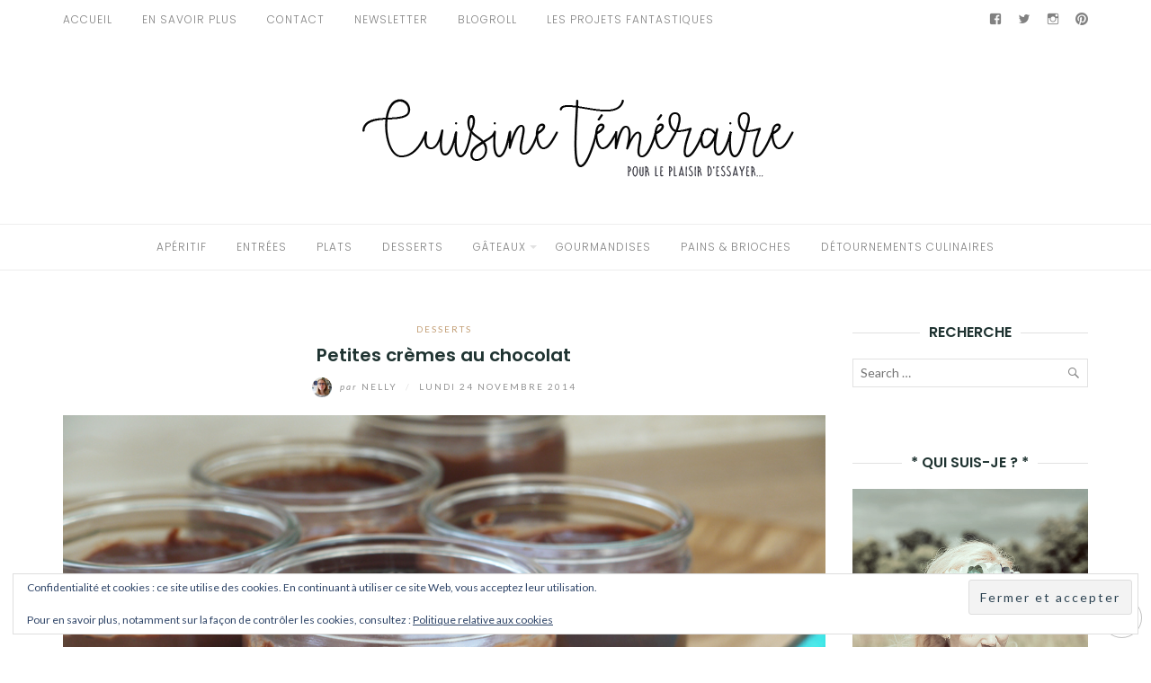

--- FILE ---
content_type: text/html; charset=UTF-8
request_url: https://www.cuisinetemeraire.fr/2014/11/24/petites-cremes-au-chocolat/
body_size: 30460
content:
<!DOCTYPE html>
<html class="no-js" lang="fr-FR">
<head>
	<meta charset="UTF-8">
	<meta http-equiv="X-UA-Compatible" content="IE=edge">
	<meta name="viewport" content="width=device-width, initial-scale=1">
	<meta name='robots' content='index, follow, max-image-preview:large, max-snippet:-1, max-video-preview:-1' />
	<style>img:is([sizes="auto" i], [sizes^="auto," i]) { contain-intrinsic-size: 3000px 1500px }</style>
	<!-- Jetpack Site Verification Tags -->
<meta name="google-site-verification" content="KFEii9g9u1G3BmgTi4SlEmCR2rqyQr9xa3x0weGiMjw" />

	<!-- This site is optimized with the Yoast SEO plugin v26.4 - https://yoast.com/wordpress/plugins/seo/ -->
	<title>Petites crèmes au chocolat - Cuisine téméraire</title>
	<link rel="canonical" href="https://www.cuisinetemeraire.fr/2014/11/24/petites-cremes-au-chocolat/" />
	<meta property="og:locale" content="fr_FR" />
	<meta property="og:type" content="article" />
	<meta property="og:title" content="Petites crèmes au chocolat - Cuisine téméraire" />
	<meta property="og:description" content="Plus de crèmes au chocolat dans le frigo et pas le temps de faire de courses. Le drame ! Parce qu&rsquo;à la maison, on est&hellip;" />
	<meta property="og:url" content="https://www.cuisinetemeraire.fr/2014/11/24/petites-cremes-au-chocolat/" />
	<meta property="og:site_name" content="Cuisine téméraire" />
	<meta property="article:published_time" content="2014-11-24T19:00:36+00:00" />
	<meta property="article:modified_time" content="2016-04-28T16:33:01+00:00" />
	<meta property="og:image" content="https://www.cuisinetemeraire.fr/wp-content/uploads/2014/11/Cremes-Chocolat.jpg" />
	<meta property="og:image:width" content="1000" />
	<meta property="og:image:height" content="750" />
	<meta property="og:image:type" content="image/jpeg" />
	<meta name="author" content="Nelly" />
	<meta name="twitter:card" content="summary_large_image" />
	<meta name="twitter:label1" content="Écrit par" />
	<meta name="twitter:data1" content="Nelly" />
	<meta name="twitter:label2" content="Durée de lecture estimée" />
	<meta name="twitter:data2" content="2 minutes" />
	<script type="application/ld+json" class="yoast-schema-graph">{"@context":"https://schema.org","@graph":[{"@type":"Article","@id":"https://www.cuisinetemeraire.fr/2014/11/24/petites-cremes-au-chocolat/#article","isPartOf":{"@id":"https://www.cuisinetemeraire.fr/2014/11/24/petites-cremes-au-chocolat/"},"author":{"name":"Nelly","@id":"https://www.cuisinetemeraire.fr/#/schema/person/b664e96c070999fb179c1f27cf563c78"},"headline":"Petites crèmes au chocolat","datePublished":"2014-11-24T19:00:36+00:00","dateModified":"2016-04-28T16:33:01+00:00","mainEntityOfPage":{"@id":"https://www.cuisinetemeraire.fr/2014/11/24/petites-cremes-au-chocolat/"},"wordCount":308,"commentCount":7,"publisher":{"@id":"https://www.cuisinetemeraire.fr/#organization"},"image":{"@id":"https://www.cuisinetemeraire.fr/2014/11/24/petites-cremes-au-chocolat/#primaryimage"},"thumbnailUrl":"https://www.cuisinetemeraire.fr/wp-content/uploads/2014/11/Cremes-Chocolat.jpg","keywords":["chocolat","crème"],"articleSection":["Desserts"],"inLanguage":"fr-FR","potentialAction":[{"@type":"CommentAction","name":"Comment","target":["https://www.cuisinetemeraire.fr/2014/11/24/petites-cremes-au-chocolat/#respond"]}]},{"@type":"WebPage","@id":"https://www.cuisinetemeraire.fr/2014/11/24/petites-cremes-au-chocolat/","url":"https://www.cuisinetemeraire.fr/2014/11/24/petites-cremes-au-chocolat/","name":"Petites crèmes au chocolat - Cuisine téméraire","isPartOf":{"@id":"https://www.cuisinetemeraire.fr/#website"},"primaryImageOfPage":{"@id":"https://www.cuisinetemeraire.fr/2014/11/24/petites-cremes-au-chocolat/#primaryimage"},"image":{"@id":"https://www.cuisinetemeraire.fr/2014/11/24/petites-cremes-au-chocolat/#primaryimage"},"thumbnailUrl":"https://www.cuisinetemeraire.fr/wp-content/uploads/2014/11/Cremes-Chocolat.jpg","datePublished":"2014-11-24T19:00:36+00:00","dateModified":"2016-04-28T16:33:01+00:00","breadcrumb":{"@id":"https://www.cuisinetemeraire.fr/2014/11/24/petites-cremes-au-chocolat/#breadcrumb"},"inLanguage":"fr-FR","potentialAction":[{"@type":"ReadAction","target":["https://www.cuisinetemeraire.fr/2014/11/24/petites-cremes-au-chocolat/"]}]},{"@type":"ImageObject","inLanguage":"fr-FR","@id":"https://www.cuisinetemeraire.fr/2014/11/24/petites-cremes-au-chocolat/#primaryimage","url":"https://www.cuisinetemeraire.fr/wp-content/uploads/2014/11/Cremes-Chocolat.jpg","contentUrl":"https://www.cuisinetemeraire.fr/wp-content/uploads/2014/11/Cremes-Chocolat.jpg","width":1000,"height":750},{"@type":"BreadcrumbList","@id":"https://www.cuisinetemeraire.fr/2014/11/24/petites-cremes-au-chocolat/#breadcrumb","itemListElement":[{"@type":"ListItem","position":1,"name":"Accueil","item":"https://www.cuisinetemeraire.fr/"},{"@type":"ListItem","position":2,"name":"Petites crèmes au chocolat"}]},{"@type":"WebSite","@id":"https://www.cuisinetemeraire.fr/#website","url":"https://www.cuisinetemeraire.fr/","name":"Cuisine téméraire","description":"","publisher":{"@id":"https://www.cuisinetemeraire.fr/#organization"},"potentialAction":[{"@type":"SearchAction","target":{"@type":"EntryPoint","urlTemplate":"https://www.cuisinetemeraire.fr/?s={search_term_string}"},"query-input":{"@type":"PropertyValueSpecification","valueRequired":true,"valueName":"search_term_string"}}],"inLanguage":"fr-FR"},{"@type":"Organization","@id":"https://www.cuisinetemeraire.fr/#organization","name":"Cuisine téméraire","url":"https://www.cuisinetemeraire.fr/","logo":{"@type":"ImageObject","inLanguage":"fr-FR","@id":"https://www.cuisinetemeraire.fr/#/schema/logo/image/","url":"https://www.cuisinetemeraire.fr/wp-content/uploads/2016/11/logo-cuisinetemeraire-nov2016-03.png","contentUrl":"https://www.cuisinetemeraire.fr/wp-content/uploads/2016/11/logo-cuisinetemeraire-nov2016-03.png","width":600,"height":106,"caption":"Cuisine téméraire"},"image":{"@id":"https://www.cuisinetemeraire.fr/#/schema/logo/image/"}},{"@type":"Person","@id":"https://www.cuisinetemeraire.fr/#/schema/person/b664e96c070999fb179c1f27cf563c78","name":"Nelly","image":{"@type":"ImageObject","inLanguage":"fr-FR","@id":"https://www.cuisinetemeraire.fr/#/schema/person/image/","url":"https://secure.gravatar.com/avatar/d6dfcd7cc73421fcf12003a9b73bd2575f1dbe2d5442ad3fda980828eb2629bb?s=96&d=mm&r=g","contentUrl":"https://secure.gravatar.com/avatar/d6dfcd7cc73421fcf12003a9b73bd2575f1dbe2d5442ad3fda980828eb2629bb?s=96&d=mm&r=g","caption":"Nelly"},"description":"Cuisinière téméraire dotée de deux mains gauches, d'une imagination parfois débordante et de bonne volonté pour progresser...","sameAs":["http://www.cuisinetemeraire.fr"],"url":"https://www.cuisinetemeraire.fr/author/nelly/"}]}</script>
	<!-- / Yoast SEO plugin. -->


<link rel='dns-prefetch' href='//secure.gravatar.com' />
<link rel='dns-prefetch' href='//stats.wp.com' />
<link rel='dns-prefetch' href='//fonts.googleapis.com' />
<link rel='dns-prefetch' href='//v0.wordpress.com' />
<link rel="alternate" type="application/rss+xml" title="Cuisine téméraire &raquo; Flux" href="https://www.cuisinetemeraire.fr/feed/" />
<link rel="alternate" type="application/rss+xml" title="Cuisine téméraire &raquo; Flux des commentaires" href="https://www.cuisinetemeraire.fr/comments/feed/" />
<link rel="alternate" type="application/rss+xml" title="Cuisine téméraire &raquo; Petites crèmes au chocolat Flux des commentaires" href="https://www.cuisinetemeraire.fr/2014/11/24/petites-cremes-au-chocolat/feed/" />
<script type="text/javascript">
/* <![CDATA[ */
window._wpemojiSettings = {"baseUrl":"https:\/\/s.w.org\/images\/core\/emoji\/16.0.1\/72x72\/","ext":".png","svgUrl":"https:\/\/s.w.org\/images\/core\/emoji\/16.0.1\/svg\/","svgExt":".svg","source":{"concatemoji":"https:\/\/www.cuisinetemeraire.fr\/wp-includes\/js\/wp-emoji-release.min.js?ver=25aa5c6ce4b072d70e27ade1044abd92"}};
/*! This file is auto-generated */
!function(s,n){var o,i,e;function c(e){try{var t={supportTests:e,timestamp:(new Date).valueOf()};sessionStorage.setItem(o,JSON.stringify(t))}catch(e){}}function p(e,t,n){e.clearRect(0,0,e.canvas.width,e.canvas.height),e.fillText(t,0,0);var t=new Uint32Array(e.getImageData(0,0,e.canvas.width,e.canvas.height).data),a=(e.clearRect(0,0,e.canvas.width,e.canvas.height),e.fillText(n,0,0),new Uint32Array(e.getImageData(0,0,e.canvas.width,e.canvas.height).data));return t.every(function(e,t){return e===a[t]})}function u(e,t){e.clearRect(0,0,e.canvas.width,e.canvas.height),e.fillText(t,0,0);for(var n=e.getImageData(16,16,1,1),a=0;a<n.data.length;a++)if(0!==n.data[a])return!1;return!0}function f(e,t,n,a){switch(t){case"flag":return n(e,"\ud83c\udff3\ufe0f\u200d\u26a7\ufe0f","\ud83c\udff3\ufe0f\u200b\u26a7\ufe0f")?!1:!n(e,"\ud83c\udde8\ud83c\uddf6","\ud83c\udde8\u200b\ud83c\uddf6")&&!n(e,"\ud83c\udff4\udb40\udc67\udb40\udc62\udb40\udc65\udb40\udc6e\udb40\udc67\udb40\udc7f","\ud83c\udff4\u200b\udb40\udc67\u200b\udb40\udc62\u200b\udb40\udc65\u200b\udb40\udc6e\u200b\udb40\udc67\u200b\udb40\udc7f");case"emoji":return!a(e,"\ud83e\udedf")}return!1}function g(e,t,n,a){var r="undefined"!=typeof WorkerGlobalScope&&self instanceof WorkerGlobalScope?new OffscreenCanvas(300,150):s.createElement("canvas"),o=r.getContext("2d",{willReadFrequently:!0}),i=(o.textBaseline="top",o.font="600 32px Arial",{});return e.forEach(function(e){i[e]=t(o,e,n,a)}),i}function t(e){var t=s.createElement("script");t.src=e,t.defer=!0,s.head.appendChild(t)}"undefined"!=typeof Promise&&(o="wpEmojiSettingsSupports",i=["flag","emoji"],n.supports={everything:!0,everythingExceptFlag:!0},e=new Promise(function(e){s.addEventListener("DOMContentLoaded",e,{once:!0})}),new Promise(function(t){var n=function(){try{var e=JSON.parse(sessionStorage.getItem(o));if("object"==typeof e&&"number"==typeof e.timestamp&&(new Date).valueOf()<e.timestamp+604800&&"object"==typeof e.supportTests)return e.supportTests}catch(e){}return null}();if(!n){if("undefined"!=typeof Worker&&"undefined"!=typeof OffscreenCanvas&&"undefined"!=typeof URL&&URL.createObjectURL&&"undefined"!=typeof Blob)try{var e="postMessage("+g.toString()+"("+[JSON.stringify(i),f.toString(),p.toString(),u.toString()].join(",")+"));",a=new Blob([e],{type:"text/javascript"}),r=new Worker(URL.createObjectURL(a),{name:"wpTestEmojiSupports"});return void(r.onmessage=function(e){c(n=e.data),r.terminate(),t(n)})}catch(e){}c(n=g(i,f,p,u))}t(n)}).then(function(e){for(var t in e)n.supports[t]=e[t],n.supports.everything=n.supports.everything&&n.supports[t],"flag"!==t&&(n.supports.everythingExceptFlag=n.supports.everythingExceptFlag&&n.supports[t]);n.supports.everythingExceptFlag=n.supports.everythingExceptFlag&&!n.supports.flag,n.DOMReady=!1,n.readyCallback=function(){n.DOMReady=!0}}).then(function(){return e}).then(function(){var e;n.supports.everything||(n.readyCallback(),(e=n.source||{}).concatemoji?t(e.concatemoji):e.wpemoji&&e.twemoji&&(t(e.twemoji),t(e.wpemoji)))}))}((window,document),window._wpemojiSettings);
/* ]]> */
</script>
<link rel='stylesheet' id='validate-engine-css-css' href='https://www.cuisinetemeraire.fr/wp-content/plugins/wysija-newsletters/css/validationEngine.jquery.css?ver=2.21' type='text/css' media='all' />
<link rel='stylesheet' id='jetpack_related-posts-css' href='https://www.cuisinetemeraire.fr/wp-content/plugins/jetpack/modules/related-posts/related-posts.css?ver=20240116' type='text/css' media='all' />
<link rel='stylesheet' id='sbi_styles-css' href='https://www.cuisinetemeraire.fr/wp-content/plugins/instagram-feed/css/sbi-styles.min.css?ver=6.10.0' type='text/css' media='all' />
<style id='wp-emoji-styles-inline-css' type='text/css'>

	img.wp-smiley, img.emoji {
		display: inline !important;
		border: none !important;
		box-shadow: none !important;
		height: 1em !important;
		width: 1em !important;
		margin: 0 0.07em !important;
		vertical-align: -0.1em !important;
		background: none !important;
		padding: 0 !important;
	}
</style>
<link rel='stylesheet' id='wp-block-library-css' href='https://www.cuisinetemeraire.fr/wp-includes/css/dist/block-library/style.min.css?ver=25aa5c6ce4b072d70e27ade1044abd92' type='text/css' media='all' />
<style id='classic-theme-styles-inline-css' type='text/css'>
/*! This file is auto-generated */
.wp-block-button__link{color:#fff;background-color:#32373c;border-radius:9999px;box-shadow:none;text-decoration:none;padding:calc(.667em + 2px) calc(1.333em + 2px);font-size:1.125em}.wp-block-file__button{background:#32373c;color:#fff;text-decoration:none}
</style>
<link rel='stylesheet' id='mediaelement-css' href='https://www.cuisinetemeraire.fr/wp-includes/js/mediaelement/mediaelementplayer-legacy.min.css?ver=4.2.17' type='text/css' media='all' />
<link rel='stylesheet' id='wp-mediaelement-css' href='https://www.cuisinetemeraire.fr/wp-includes/js/mediaelement/wp-mediaelement.min.css?ver=25aa5c6ce4b072d70e27ade1044abd92' type='text/css' media='all' />
<style id='jetpack-sharing-buttons-style-inline-css' type='text/css'>
.jetpack-sharing-buttons__services-list{display:flex;flex-direction:row;flex-wrap:wrap;gap:0;list-style-type:none;margin:5px;padding:0}.jetpack-sharing-buttons__services-list.has-small-icon-size{font-size:12px}.jetpack-sharing-buttons__services-list.has-normal-icon-size{font-size:16px}.jetpack-sharing-buttons__services-list.has-large-icon-size{font-size:24px}.jetpack-sharing-buttons__services-list.has-huge-icon-size{font-size:36px}@media print{.jetpack-sharing-buttons__services-list{display:none!important}}.editor-styles-wrapper .wp-block-jetpack-sharing-buttons{gap:0;padding-inline-start:0}ul.jetpack-sharing-buttons__services-list.has-background{padding:1.25em 2.375em}
</style>
<style id='global-styles-inline-css' type='text/css'>
:root{--wp--preset--aspect-ratio--square: 1;--wp--preset--aspect-ratio--4-3: 4/3;--wp--preset--aspect-ratio--3-4: 3/4;--wp--preset--aspect-ratio--3-2: 3/2;--wp--preset--aspect-ratio--2-3: 2/3;--wp--preset--aspect-ratio--16-9: 16/9;--wp--preset--aspect-ratio--9-16: 9/16;--wp--preset--color--black: #000000;--wp--preset--color--cyan-bluish-gray: #abb8c3;--wp--preset--color--white: #ffffff;--wp--preset--color--pale-pink: #f78da7;--wp--preset--color--vivid-red: #cf2e2e;--wp--preset--color--luminous-vivid-orange: #ff6900;--wp--preset--color--luminous-vivid-amber: #fcb900;--wp--preset--color--light-green-cyan: #7bdcb5;--wp--preset--color--vivid-green-cyan: #00d084;--wp--preset--color--pale-cyan-blue: #8ed1fc;--wp--preset--color--vivid-cyan-blue: #0693e3;--wp--preset--color--vivid-purple: #9b51e0;--wp--preset--gradient--vivid-cyan-blue-to-vivid-purple: linear-gradient(135deg,rgba(6,147,227,1) 0%,rgb(155,81,224) 100%);--wp--preset--gradient--light-green-cyan-to-vivid-green-cyan: linear-gradient(135deg,rgb(122,220,180) 0%,rgb(0,208,130) 100%);--wp--preset--gradient--luminous-vivid-amber-to-luminous-vivid-orange: linear-gradient(135deg,rgba(252,185,0,1) 0%,rgba(255,105,0,1) 100%);--wp--preset--gradient--luminous-vivid-orange-to-vivid-red: linear-gradient(135deg,rgba(255,105,0,1) 0%,rgb(207,46,46) 100%);--wp--preset--gradient--very-light-gray-to-cyan-bluish-gray: linear-gradient(135deg,rgb(238,238,238) 0%,rgb(169,184,195) 100%);--wp--preset--gradient--cool-to-warm-spectrum: linear-gradient(135deg,rgb(74,234,220) 0%,rgb(151,120,209) 20%,rgb(207,42,186) 40%,rgb(238,44,130) 60%,rgb(251,105,98) 80%,rgb(254,248,76) 100%);--wp--preset--gradient--blush-light-purple: linear-gradient(135deg,rgb(255,206,236) 0%,rgb(152,150,240) 100%);--wp--preset--gradient--blush-bordeaux: linear-gradient(135deg,rgb(254,205,165) 0%,rgb(254,45,45) 50%,rgb(107,0,62) 100%);--wp--preset--gradient--luminous-dusk: linear-gradient(135deg,rgb(255,203,112) 0%,rgb(199,81,192) 50%,rgb(65,88,208) 100%);--wp--preset--gradient--pale-ocean: linear-gradient(135deg,rgb(255,245,203) 0%,rgb(182,227,212) 50%,rgb(51,167,181) 100%);--wp--preset--gradient--electric-grass: linear-gradient(135deg,rgb(202,248,128) 0%,rgb(113,206,126) 100%);--wp--preset--gradient--midnight: linear-gradient(135deg,rgb(2,3,129) 0%,rgb(40,116,252) 100%);--wp--preset--font-size--small: 13px;--wp--preset--font-size--medium: 20px;--wp--preset--font-size--large: 36px;--wp--preset--font-size--x-large: 42px;--wp--preset--spacing--20: 0.44rem;--wp--preset--spacing--30: 0.67rem;--wp--preset--spacing--40: 1rem;--wp--preset--spacing--50: 1.5rem;--wp--preset--spacing--60: 2.25rem;--wp--preset--spacing--70: 3.38rem;--wp--preset--spacing--80: 5.06rem;--wp--preset--shadow--natural: 6px 6px 9px rgba(0, 0, 0, 0.2);--wp--preset--shadow--deep: 12px 12px 50px rgba(0, 0, 0, 0.4);--wp--preset--shadow--sharp: 6px 6px 0px rgba(0, 0, 0, 0.2);--wp--preset--shadow--outlined: 6px 6px 0px -3px rgba(255, 255, 255, 1), 6px 6px rgba(0, 0, 0, 1);--wp--preset--shadow--crisp: 6px 6px 0px rgba(0, 0, 0, 1);}:where(.is-layout-flex){gap: 0.5em;}:where(.is-layout-grid){gap: 0.5em;}body .is-layout-flex{display: flex;}.is-layout-flex{flex-wrap: wrap;align-items: center;}.is-layout-flex > :is(*, div){margin: 0;}body .is-layout-grid{display: grid;}.is-layout-grid > :is(*, div){margin: 0;}:where(.wp-block-columns.is-layout-flex){gap: 2em;}:where(.wp-block-columns.is-layout-grid){gap: 2em;}:where(.wp-block-post-template.is-layout-flex){gap: 1.25em;}:where(.wp-block-post-template.is-layout-grid){gap: 1.25em;}.has-black-color{color: var(--wp--preset--color--black) !important;}.has-cyan-bluish-gray-color{color: var(--wp--preset--color--cyan-bluish-gray) !important;}.has-white-color{color: var(--wp--preset--color--white) !important;}.has-pale-pink-color{color: var(--wp--preset--color--pale-pink) !important;}.has-vivid-red-color{color: var(--wp--preset--color--vivid-red) !important;}.has-luminous-vivid-orange-color{color: var(--wp--preset--color--luminous-vivid-orange) !important;}.has-luminous-vivid-amber-color{color: var(--wp--preset--color--luminous-vivid-amber) !important;}.has-light-green-cyan-color{color: var(--wp--preset--color--light-green-cyan) !important;}.has-vivid-green-cyan-color{color: var(--wp--preset--color--vivid-green-cyan) !important;}.has-pale-cyan-blue-color{color: var(--wp--preset--color--pale-cyan-blue) !important;}.has-vivid-cyan-blue-color{color: var(--wp--preset--color--vivid-cyan-blue) !important;}.has-vivid-purple-color{color: var(--wp--preset--color--vivid-purple) !important;}.has-black-background-color{background-color: var(--wp--preset--color--black) !important;}.has-cyan-bluish-gray-background-color{background-color: var(--wp--preset--color--cyan-bluish-gray) !important;}.has-white-background-color{background-color: var(--wp--preset--color--white) !important;}.has-pale-pink-background-color{background-color: var(--wp--preset--color--pale-pink) !important;}.has-vivid-red-background-color{background-color: var(--wp--preset--color--vivid-red) !important;}.has-luminous-vivid-orange-background-color{background-color: var(--wp--preset--color--luminous-vivid-orange) !important;}.has-luminous-vivid-amber-background-color{background-color: var(--wp--preset--color--luminous-vivid-amber) !important;}.has-light-green-cyan-background-color{background-color: var(--wp--preset--color--light-green-cyan) !important;}.has-vivid-green-cyan-background-color{background-color: var(--wp--preset--color--vivid-green-cyan) !important;}.has-pale-cyan-blue-background-color{background-color: var(--wp--preset--color--pale-cyan-blue) !important;}.has-vivid-cyan-blue-background-color{background-color: var(--wp--preset--color--vivid-cyan-blue) !important;}.has-vivid-purple-background-color{background-color: var(--wp--preset--color--vivid-purple) !important;}.has-black-border-color{border-color: var(--wp--preset--color--black) !important;}.has-cyan-bluish-gray-border-color{border-color: var(--wp--preset--color--cyan-bluish-gray) !important;}.has-white-border-color{border-color: var(--wp--preset--color--white) !important;}.has-pale-pink-border-color{border-color: var(--wp--preset--color--pale-pink) !important;}.has-vivid-red-border-color{border-color: var(--wp--preset--color--vivid-red) !important;}.has-luminous-vivid-orange-border-color{border-color: var(--wp--preset--color--luminous-vivid-orange) !important;}.has-luminous-vivid-amber-border-color{border-color: var(--wp--preset--color--luminous-vivid-amber) !important;}.has-light-green-cyan-border-color{border-color: var(--wp--preset--color--light-green-cyan) !important;}.has-vivid-green-cyan-border-color{border-color: var(--wp--preset--color--vivid-green-cyan) !important;}.has-pale-cyan-blue-border-color{border-color: var(--wp--preset--color--pale-cyan-blue) !important;}.has-vivid-cyan-blue-border-color{border-color: var(--wp--preset--color--vivid-cyan-blue) !important;}.has-vivid-purple-border-color{border-color: var(--wp--preset--color--vivid-purple) !important;}.has-vivid-cyan-blue-to-vivid-purple-gradient-background{background: var(--wp--preset--gradient--vivid-cyan-blue-to-vivid-purple) !important;}.has-light-green-cyan-to-vivid-green-cyan-gradient-background{background: var(--wp--preset--gradient--light-green-cyan-to-vivid-green-cyan) !important;}.has-luminous-vivid-amber-to-luminous-vivid-orange-gradient-background{background: var(--wp--preset--gradient--luminous-vivid-amber-to-luminous-vivid-orange) !important;}.has-luminous-vivid-orange-to-vivid-red-gradient-background{background: var(--wp--preset--gradient--luminous-vivid-orange-to-vivid-red) !important;}.has-very-light-gray-to-cyan-bluish-gray-gradient-background{background: var(--wp--preset--gradient--very-light-gray-to-cyan-bluish-gray) !important;}.has-cool-to-warm-spectrum-gradient-background{background: var(--wp--preset--gradient--cool-to-warm-spectrum) !important;}.has-blush-light-purple-gradient-background{background: var(--wp--preset--gradient--blush-light-purple) !important;}.has-blush-bordeaux-gradient-background{background: var(--wp--preset--gradient--blush-bordeaux) !important;}.has-luminous-dusk-gradient-background{background: var(--wp--preset--gradient--luminous-dusk) !important;}.has-pale-ocean-gradient-background{background: var(--wp--preset--gradient--pale-ocean) !important;}.has-electric-grass-gradient-background{background: var(--wp--preset--gradient--electric-grass) !important;}.has-midnight-gradient-background{background: var(--wp--preset--gradient--midnight) !important;}.has-small-font-size{font-size: var(--wp--preset--font-size--small) !important;}.has-medium-font-size{font-size: var(--wp--preset--font-size--medium) !important;}.has-large-font-size{font-size: var(--wp--preset--font-size--large) !important;}.has-x-large-font-size{font-size: var(--wp--preset--font-size--x-large) !important;}
:where(.wp-block-post-template.is-layout-flex){gap: 1.25em;}:where(.wp-block-post-template.is-layout-grid){gap: 1.25em;}
:where(.wp-block-columns.is-layout-flex){gap: 2em;}:where(.wp-block-columns.is-layout-grid){gap: 2em;}
:root :where(.wp-block-pullquote){font-size: 1.5em;line-height: 1.6;}
</style>
<link rel='stylesheet' id='jpibfi-style-css' href='https://www.cuisinetemeraire.fr/wp-content/plugins/jquery-pin-it-button-for-images/css/client.css?ver=3.0.6' type='text/css' media='all' />
<link rel='stylesheet' id='eightydays-fonts-css' href='https://fonts.googleapis.com/css?family=Lato%3A400%2C700%2C400italic%2C700italic%7CPoppins%3A300%2C600&#038;ver=25aa5c6ce4b072d70e27ade1044abd92#038;subset=latin%2Clatin-ext' type='text/css' media='all' />
<link rel='stylesheet' id='bootstrap-css' href='https://www.cuisinetemeraire.fr/wp-content/themes/eightydays-lite/css/bootstrap.css?ver=3.3.5' type='text/css' media='all' />
<link rel='stylesheet' id='eightydays-lite-css' href='https://www.cuisinetemeraire.fr/wp-content/themes/eightydays-lite/style.css?ver=25aa5c6ce4b072d70e27ade1044abd92' type='text/css' media='all' />
<link rel='stylesheet' id='genericons-css' href='https://www.cuisinetemeraire.fr/wp-content/plugins/jetpack/_inc/genericons/genericons/genericons.css?ver=3.1' type='text/css' media='all' />
<link rel='stylesheet' id='jetpack-social-menu-css' href='https://www.cuisinetemeraire.fr/wp-content/plugins/jetpack/jetpack_vendor/automattic/jetpack-classic-theme-helper/src/social-menu/social-menu.css?ver=1.0' type='text/css' media='all' />
<link rel='stylesheet' id='sharedaddy-css' href='https://www.cuisinetemeraire.fr/wp-content/plugins/jetpack/modules/sharedaddy/sharing.css?ver=15.2' type='text/css' media='all' />
<link rel='stylesheet' id='social-logos-css' href='https://www.cuisinetemeraire.fr/wp-content/plugins/jetpack/_inc/social-logos/social-logos.min.css?ver=15.2' type='text/css' media='all' />
<script type="text/javascript" id="jetpack_related-posts-js-extra">
/* <![CDATA[ */
var related_posts_js_options = {"post_heading":"h4"};
/* ]]> */
</script>
<script type="text/javascript" src="https://www.cuisinetemeraire.fr/wp-content/plugins/jetpack/_inc/build/related-posts/related-posts.min.js?ver=20240116" id="jetpack_related-posts-js"></script>
<script type="text/javascript" src="https://www.cuisinetemeraire.fr/wp-includes/js/jquery/jquery.min.js?ver=3.7.1" id="jquery-core-js"></script>
<script type="text/javascript" src="https://www.cuisinetemeraire.fr/wp-includes/js/jquery/jquery-migrate.min.js?ver=3.4.1" id="jquery-migrate-js"></script>
<link rel="https://api.w.org/" href="https://www.cuisinetemeraire.fr/wp-json/" /><link rel="alternate" title="JSON" type="application/json" href="https://www.cuisinetemeraire.fr/wp-json/wp/v2/posts/4485" /><link rel="EditURI" type="application/rsd+xml" title="RSD" href="https://www.cuisinetemeraire.fr/xmlrpc.php?rsd" />

<link rel='shortlink' href='https://wp.me/p2foy6-1al' />
<link rel="alternate" title="oEmbed (JSON)" type="application/json+oembed" href="https://www.cuisinetemeraire.fr/wp-json/oembed/1.0/embed?url=https%3A%2F%2Fwww.cuisinetemeraire.fr%2F2014%2F11%2F24%2Fpetites-cremes-au-chocolat%2F" />
<link rel="alternate" title="oEmbed (XML)" type="text/xml+oembed" href="https://www.cuisinetemeraire.fr/wp-json/oembed/1.0/embed?url=https%3A%2F%2Fwww.cuisinetemeraire.fr%2F2014%2F11%2F24%2Fpetites-cremes-au-chocolat%2F&#038;format=xml" />
<style type="text/css">
	a.pinit-button.custom span {
		}

	.pinit-hover {
		opacity: 0.8 !important;
		filter: alpha(opacity=80) !important;
	}
	a.pinit-button {
	border-bottom: 0 !important;
	box-shadow: none !important;
	margin-bottom: 0 !important;
}
a.pinit-button::after {
    display: none;
}</style>
			<style>img#wpstats{display:none}</style>
			<script>document.documentElement.className = document.documentElement.className.replace( 'no-js', 'js' );</script>
	<link rel="icon" href="https://www.cuisinetemeraire.fr/wp-content/uploads/2015/08/cropped-Pancakes-Thermomix-150x150.jpg" sizes="32x32" />
<link rel="icon" href="https://www.cuisinetemeraire.fr/wp-content/uploads/2015/08/cropped-Pancakes-Thermomix-300x300.jpg" sizes="192x192" />
<link rel="apple-touch-icon" href="https://www.cuisinetemeraire.fr/wp-content/uploads/2015/08/cropped-Pancakes-Thermomix-300x300.jpg" />
<meta name="msapplication-TileImage" content="https://www.cuisinetemeraire.fr/wp-content/uploads/2015/08/cropped-Pancakes-Thermomix-300x300.jpg" />
</head>

<body class="wp-singular post-template-default single single-post postid-4485 single-format-standard wp-custom-logo wp-theme-eightydays-lite" itemscope="itemscope" itemtype="http://schema.org/WebPage">
<div id="page" class="site">
	<span
		class="page-overlay"
		role="button"
		tabindex="-1"
			></span>
	<a class="skip-link screen-reader-text" href="#content">Aller au contenu</a>

	<div class="top-bar">
		<div class="container">
			<div class="top-bar-left pull-left">
									<nav id="top-bar-left-navigation" class="top-bar-navigation">
						<ul id="top-bar-left-menu" class="top-bar-menu nav-menu"><li id="menu-item-4842" class="menu-item menu-item-type-custom menu-item-object-custom menu-item-home menu-item-4842"><a href="https://www.cuisinetemeraire.fr/">Accueil</a></li>
<li id="menu-item-11180" class="menu-item menu-item-type-custom menu-item-object-custom menu-item-11180"><a href="https://www.nellyglassmann.fr/">En savoir plus</a></li>
<li id="menu-item-5589" class="menu-item menu-item-type-post_type menu-item-object-page menu-item-5589"><a href="https://www.cuisinetemeraire.fr/contact/">Contact</a></li>
<li id="menu-item-2816" class="menu-item menu-item-type-post_type menu-item-object-page menu-item-2816"><a href="https://www.cuisinetemeraire.fr/newsletter/">Newsletter</a></li>
<li id="menu-item-3001" class="menu-item menu-item-type-post_type menu-item-object-page menu-item-3001"><a href="https://www.cuisinetemeraire.fr/blogroll/">Blogroll</a></li>
<li id="menu-item-4694" class="menu-item menu-item-type-custom menu-item-object-custom menu-item-4694"><a href="https://www.lesprojetsfantastiques.fr/">Les Projets Fantastiques</a></li>
</ul>					</nav>
				
									<button
						id="sidebar-toggle" class="sidebar-toggle"
											><span></span>
					</button>
							</div>

			<div class="top-bar-right pull-right text-right">
							<nav class="jetpack-social-navigation jetpack-social-navigation-genericons" aria-label="Menu de liens vers vos réseaux sociaux">
				<div class="menu-social-container"><ul id="menu-social" class="menu"><li id="menu-item-4762" class="menu-item menu-item-type-custom menu-item-object-custom menu-item-4762"><a target="_blank" href="https://www.facebook.com/cuisinetemeraire"><span class="screen-reader-text">Facebook</span></a></li>
<li id="menu-item-4763" class="menu-item menu-item-type-custom menu-item-object-custom menu-item-4763"><a target="_blank" href="https://twitter.com/nellyglassmann"><span class="screen-reader-text">Twitter</span></a></li>
<li id="menu-item-4764" class="menu-item menu-item-type-custom menu-item-object-custom menu-item-4764"><a target="_blank" href="https://www.instagram.com/nellyglassmann"><span class="screen-reader-text">Instagram</span></a></li>
<li id="menu-item-4765" class="menu-item menu-item-type-custom menu-item-object-custom menu-item-4765"><a target="_blank" href="https://fr.pinterest.com/nellyglassmann/"><span class="screen-reader-text">Pinterest</span></a></li>
</ul></div>			</nav><!-- .jetpack-social-navigation -->
						</div>
		</div>
	</div><!-- .top-bar -->

	<header id="masthead" class="site-header" itemscope="itemscope" itemtype="http://schema.org/WPHeader">
		<div class="site-branding text-center">
							<a href="https://www.cuisinetemeraire.fr/" class="custom-logo-link" rel="home"><img width="600" height="106" src="https://www.cuisinetemeraire.fr/wp-content/uploads/2016/11/logo-cuisinetemeraire-nov2016-03.png" class="custom-logo" alt="Cuisine Téméraire" decoding="async" fetchpriority="high" srcset="https://www.cuisinetemeraire.fr/wp-content/uploads/2016/11/logo-cuisinetemeraire-nov2016-03.png 600w, https://www.cuisinetemeraire.fr/wp-content/uploads/2016/11/logo-cuisinetemeraire-nov2016-03-300x53.png 300w" sizes="(max-width: 600px) 100vw, 600px" /></a>								</div>
					<nav id="site-navigation" class="main-navigation">
				<div class="container"><ul id="primary-menu" class="primary-menu text-center"><li id="menu-item-4770" class="menu-item menu-item-type-taxonomy menu-item-object-category menu-item-4770"><a href="https://www.cuisinetemeraire.fr/category/recettes/recettes-aperitif/">Apéritif</a></li>
<li id="menu-item-4771" class="menu-item menu-item-type-taxonomy menu-item-object-category menu-item-4771"><a href="https://www.cuisinetemeraire.fr/category/recettes/recettes-entrees/">Entrées</a></li>
<li id="menu-item-4772" class="menu-item menu-item-type-taxonomy menu-item-object-category menu-item-4772"><a href="https://www.cuisinetemeraire.fr/category/recettes/plat/">Plats</a></li>
<li id="menu-item-4773" class="menu-item menu-item-type-taxonomy menu-item-object-category current-post-ancestor current-menu-parent current-post-parent menu-item-4773"><a href="https://www.cuisinetemeraire.fr/category/recettes/recettes-desserts/">Desserts</a></li>
<li id="menu-item-4774" class="menu-item menu-item-type-taxonomy menu-item-object-category menu-item-has-children menu-item-4774"><a href="https://www.cuisinetemeraire.fr/category/recettes/gateaux/">Gâteaux</a>
<ul class="sub-menu">
	<li id="menu-item-5570" class="menu-item menu-item-type-custom menu-item-object-custom menu-item-5570"><a href="https://www.cuisinetemeraire.fr/tag/gateau-au-chocolat/">Gâteaux au chocolat</a></li>
</ul>
</li>
<li id="menu-item-4775" class="menu-item menu-item-type-taxonomy menu-item-object-category menu-item-4775"><a href="https://www.cuisinetemeraire.fr/category/recettes/gourmandises/">Gourmandises</a></li>
<li id="menu-item-4776" class="menu-item menu-item-type-taxonomy menu-item-object-category menu-item-4776"><a href="https://www.cuisinetemeraire.fr/category/recettes/recettes-pain-brioche/">Pains &#038; brioches</a></li>
<li id="menu-item-4777" class="menu-item menu-item-type-taxonomy menu-item-object-category menu-item-4777"><a href="https://www.cuisinetemeraire.fr/category/detournements-culinaires/">Détournements culinaires</a></li>
</ul></div>			</nav><!-- #site-navigation -->
			</header><!-- #masthead -->

	<div class="container">
		<main id="main" class="site-main">	<div class="row">
		<div class="col-md-9" id="content">

			
<article id="post-4485" class="post-4485 post type-post status-publish format-standard has-post-thumbnail hentry category-recettes-desserts tag-chocolat tag-creme">
	<header class="entry-header page-header">
		<div class="entry-meta">
			<div class="categories"><a href="https://www.cuisinetemeraire.fr/category/recettes/recettes-desserts/" rel="category tag">Desserts</a></div>
		</div>
		<h1 class="entry-title page-title">Petites crèmes au chocolat</h1>		<div class="entry-meta">
			<a class="author-link" href="https://www.cuisinetemeraire.fr/author/nelly/" rel="author">
				<img alt='' src='https://secure.gravatar.com/avatar/d6dfcd7cc73421fcf12003a9b73bd2575f1dbe2d5442ad3fda980828eb2629bb?s=22&#038;d=mm&#038;r=g' srcset='https://secure.gravatar.com/avatar/d6dfcd7cc73421fcf12003a9b73bd2575f1dbe2d5442ad3fda980828eb2629bb?s=44&#038;d=mm&#038;r=g 2x' class='avatar avatar-22 photo' height='22' width='22' decoding='async'/>				<span class="by">par</span>
				Nelly			</a>
			<span class="separator">/</span>
			<time class="entry-date published" datetime="2014-11-24T20:00:36+01:00">lundi 24 novembre 2014</time><time class="updated hidden" datetime="2016-04-28T18:33:01+02:00">jeudi 28 avril 2016</time>		</div>
	</header><!-- .entry-header -->

			<div class="entry-media">
			<input class="jpibfi" type="hidden"><img width="1000" height="750" src="https://www.cuisinetemeraire.fr/wp-content/uploads/2014/11/Cremes-Chocolat.jpg" class="attachment-full size-full wp-post-image" alt="" decoding="async" srcset="https://www.cuisinetemeraire.fr/wp-content/uploads/2014/11/Cremes-Chocolat.jpg 1000w, https://www.cuisinetemeraire.fr/wp-content/uploads/2014/11/Cremes-Chocolat-300x225.jpg 300w, https://www.cuisinetemeraire.fr/wp-content/uploads/2014/11/Cremes-Chocolat-600x450.jpg 600w, https://www.cuisinetemeraire.fr/wp-content/uploads/2014/11/Cremes-Chocolat-640x480.jpg 640w" sizes="(max-width: 1000px) 100vw, 1000px" data-jpibfi-post-excerpt="" data-jpibfi-post-url="https://www.cuisinetemeraire.fr/2014/11/24/petites-cremes-au-chocolat/" data-jpibfi-post-title="Petites crèmes au chocolat" data-jpibfi-src="https://www.cuisinetemeraire.fr/wp-content/uploads/2014/11/Cremes-Chocolat.jpg" >		</div>
	
	<div class="entry-content clearfix">
					<aside class="share-box">
				<h6>Partager sur</h6>
				<ul class="jetpack-social-navigation"><li><a target="_blank" title="Partager sur Facebook" href="https://www.facebook.com/sharer/sharer.php?u=https%3A%2F%2Fwww.cuisinetemeraire.fr%2F2014%2F11%2F24%2Fpetites-cremes-au-chocolat%2F"><span class="screen-reader-text">Facebook</span></a></li><li><a class="twitter" target="_blank" title="Partager sur Twitter" href="https://twitter.com/intent/tweet?url=https%3A%2F%2Fwww.cuisinetemeraire.fr%2F2014%2F11%2F24%2Fpetites-cremes-au-chocolat%2F&#038;text=Petites%20cr%C3%A8mes%20au%20chocolat"><span class="screen-reader-text">Twitter</span></a></li><li><a class="googleplus" target="_blank" title="Partager sur Google+" href="https://plus.google.com/share?url=https%3A%2F%2Fwww.cuisinetemeraire.fr%2F2014%2F11%2F24%2Fpetites-cremes-au-chocolat%2F"><span class="screen-reader-text">Google+</span></a></li><li><a class="pinterest" target="_blank" title="Épingler sur Pinterest" href="http://pinterest.com/pin/create/button?url=https%3A%2F%2Fwww.cuisinetemeraire.fr%2F2014%2F11%2F24%2Fpetites-cremes-au-chocolat%2F&#038;media=https%3A%2F%2Fwww.cuisinetemeraire.fr%2Fwp-content%2Fuploads%2F2014%2F11%2FCremes-Chocolat-409x255.jpg&#038;description=Petites%20cr%C3%A8mes%20au%20chocolat"><span class="screen-reader-text">Pinterest</span></a></li><li><a class="linkedin" target="_blank" title="Partager sur Linkedin" href="http://www.linkedin.com/shareArticle?mini=true&#038;url=https%3A%2F%2Fwww.cuisinetemeraire.fr%2F2014%2F11%2F24%2Fpetites-cremes-au-chocolat%2F&#038;title=Petites%20cr%C3%A8mes%20au%20chocolat"><span class="screen-reader-text">Linkedin</span></a></li></ul>			</aside>
		
		<input class="jpibfi" type="hidden"><p>Plus de crèmes au chocolat dans le frigo et pas le temps de faire de courses. Le drame ! Parce qu&rsquo;à la maison, on est deux grands amateurs de desserts lactés au chocolat et qu&rsquo;il n&rsquo;est pas envisageable de finir le moindre repas sans. Du coup, on s&rsquo;y est mis à deux pour concocter ces petites crèmes au chocolat sans oeufs et sans cuisson au four. Mon acolyte n&rsquo;ayant pas encore 3 ans, c&rsquo;était la recette parfaite à faire ensemble !<br />
<span id="more-4485"></span></p>
<p>Pour 5 petits pots en verre</p>
<p><strong>Ingrédients :</strong></p>
<p>&#8211; 30 g de Maïzena<br />
&#8211; 2CS de cacao amer<br />
&#8211; 50g de sucre en poudre<br />
&#8211; 40cl de lait écrémé*<br />
&#8211; 10cl de crème liquide (ici 12% de MG)*<br />
&#8211; 60g de chocolat noir</p>
<p><strong>Préparation :</strong></p>
<p>&#8211; Délayer la Maïzena, le cacao et le sucre dans 10 cl de lait.<br />
&#8211; Dans une casserole, commencer à faire chauffer le reste de lait avec la crème.<br />
&#8211; Ajouter la première préparation et porter à ébullition, sans cesser de remuer.<br />
&#8211; Hors feu, verser sur le chocolat noir préalablement râpé ou concassé en petits morceaux.<br />
&#8211; Bien mélanger.<br />
&#8211; Transvaser dans les petits pots.<br />
&#8211; Laisser refroidir puis réserver au réfrigérateur au moins une heure avant de déguster.</p>
<p><strong>Notes :</strong></p>
<p>&#8211; J&rsquo;ai adapté un peu une recette du blog <a title="Mes gourmandises qu'on se le dise" href="http://gousses2vanille.canalblog.com/archives/2012/02/02/23423171.html" target="_blank">Mes gourmandises qu&rsquo;on se le dise</a>. Faisant avec ce que j&rsquo;avais dans mon frigo, le lait entier et la crème liquide entière sont devenus du lait écrémé et de la crème liquide à 12% de matières grasses. Vous pouvez donc tout à fait remplacer ce que j&rsquo;ai écrit (avec *) par les indications originales. Quant à la Maïzena, j&rsquo;ai légèrement été trop vite à verser, 20g sont devenus 30g&#8230;</p>
<p><em><img decoding="async" class="aligncenter wp-image-4488 size-full" src="http://www.cuisinetemeraire.fr/wp-content/uploads/2014/11/8949_10152502525498946_2308019926331689676_n.jpg" alt="Petit cuistot !" width="640" height="640" data-jpibfi-post-excerpt="" data-jpibfi-post-url="https://www.cuisinetemeraire.fr/2014/11/24/petites-cremes-au-chocolat/" data-jpibfi-post-title="Petites crèmes au chocolat" data-jpibfi-src="http://www.cuisinetemeraire.fr/wp-content/uploads/2014/11/8949_10152502525498946_2308019926331689676_n.jpg" srcset="https://www.cuisinetemeraire.fr/wp-content/uploads/2014/11/8949_10152502525498946_2308019926331689676_n.jpg 640w, https://www.cuisinetemeraire.fr/wp-content/uploads/2014/11/8949_10152502525498946_2308019926331689676_n-150x150.jpg 150w, https://www.cuisinetemeraire.fr/wp-content/uploads/2014/11/8949_10152502525498946_2308019926331689676_n-300x300.jpg 300w, https://www.cuisinetemeraire.fr/wp-content/uploads/2014/11/8949_10152502525498946_2308019926331689676_n-600x600.jpg 600w" sizes="(max-width: 640px) 100vw, 640px" /></em></p>
<p style="text-align: center;"><em>Arthur, deux ans &amp; presque 11 mois, futur cuistot !</em></p>
<div class="sharedaddy sd-sharing-enabled"><div class="robots-nocontent sd-block sd-social sd-social-official sd-sharing"><h3 class="sd-title">Partager</h3><div class="sd-content"><ul><li class="share-facebook"><div class="fb-share-button" data-href="https://www.cuisinetemeraire.fr/2014/11/24/petites-cremes-au-chocolat/" data-layout="button_count"></div></li><li class="share-twitter"><a href="https://twitter.com/share" class="twitter-share-button" data-url="https://www.cuisinetemeraire.fr/2014/11/24/petites-cremes-au-chocolat/" data-text="Petites crèmes au chocolat" data-via="nellyglassmann" >Tweet</a></li><li class="share-pinterest"><div class="pinterest_button"><a href="https://www.pinterest.com/pin/create/button/?url=https%3A%2F%2Fwww.cuisinetemeraire.fr%2F2014%2F11%2F24%2Fpetites-cremes-au-chocolat%2F&#038;media=https%3A%2F%2Fwww.cuisinetemeraire.fr%2Fwp-content%2Fuploads%2F2014%2F11%2FCremes-Chocolat.jpg&#038;description=Petites%20cr%C3%A8mes%20au%20chocolat" data-pin-do="buttonPin" data-pin-config="beside"><img src="//assets.pinterest.com/images/pidgets/pinit_fg_en_rect_gray_20.png" /></a></div></li><li class="share-linkedin"><div class="linkedin_button"><script type="in/share" data-url="https://www.cuisinetemeraire.fr/2014/11/24/petites-cremes-au-chocolat/" data-counter="right"></script></div></li><li class="share-jetpack-whatsapp"><a rel="nofollow noopener noreferrer"
				data-shared="sharing-whatsapp-4485"
				class="share-jetpack-whatsapp sd-button"
				href="https://www.cuisinetemeraire.fr/2014/11/24/petites-cremes-au-chocolat/?share=jetpack-whatsapp"
				target="_blank"
				aria-labelledby="sharing-whatsapp-4485"
				>
				<span id="sharing-whatsapp-4485" hidden>Cliquez pour partager sur WhatsApp(ouvre dans une nouvelle fenêtre)</span>
				<span>WhatsApp</span>
			</a></li><li class="share-email"><a rel="nofollow noopener noreferrer"
				data-shared="sharing-email-4485"
				class="share-email sd-button"
				href="mailto:?subject=%5BArticle%20partag%C3%A9%5D%20Petites%20cr%C3%A8mes%20au%20chocolat&#038;body=https%3A%2F%2Fwww.cuisinetemeraire.fr%2F2014%2F11%2F24%2Fpetites-cremes-au-chocolat%2F&#038;share=email"
				target="_blank"
				aria-labelledby="sharing-email-4485"
				data-email-share-error-title="Votre messagerie est-elle configurée ?" data-email-share-error-text="Si vous rencontrez des problèmes de partage par e-mail, votre messagerie n’est peut-être pas configurée pour votre navigateur. Vous devrez peut-être créer vous-même une nouvelle messagerie." data-email-share-nonce="533b1fc97f" data-email-share-track-url="https://www.cuisinetemeraire.fr/2014/11/24/petites-cremes-au-chocolat/?share=email">
				<span id="sharing-email-4485" hidden>Cliquer pour envoyer un lien par e-mail à un ami(ouvre dans une nouvelle fenêtre)</span>
				<span>E-mail</span>
			</a></li><li class="share-print"><a rel="nofollow noopener noreferrer"
				data-shared="sharing-print-4485"
				class="share-print sd-button"
				href="https://www.cuisinetemeraire.fr/2014/11/24/petites-cremes-au-chocolat/#print?share=print"
				target="_blank"
				aria-labelledby="sharing-print-4485"
				>
				<span id="sharing-print-4485" hidden>Cliquer pour imprimer(ouvre dans une nouvelle fenêtre)</span>
				<span>Imprimer</span>
			</a></li><li class="share-end"></li></ul></div></div></div>
<div id='jp-relatedposts' class='jp-relatedposts' >
	<h3 class="jp-relatedposts-headline"><em>Articles similaires</em></h3>
</div>	</div><!-- .entry-content -->

	<footer class="entry-footer">
		<div class="post-tags"><a href="https://www.cuisinetemeraire.fr/tag/chocolat/" rel="tag">chocolat</a><a href="https://www.cuisinetemeraire.fr/tag/creme/" rel="tag">crème</a></div>	</footer><!-- .entry-footer -->
</article><!-- #post-## -->

	<nav class="navigation post-navigation" aria-label="Publications">
		<h2 class="screen-reader-text">Navigation de l’article</h2>
		<div class="nav-links"><div class="nav-previous"><a href="https://www.cuisinetemeraire.fr/2014/11/20/feuillete-au-boeuf-parmesan/" rel="prev">&larr; Feuilleté au boeuf &#038; parmesan</a></div><div class="nav-next"><a href="https://www.cuisinetemeraire.fr/2014/11/27/petits-cakes-aux-tomates-sechees-capres-et-basilic/" rel="next">Petits cakes aux tomates séchées, câpres et basilic &rarr;</a></div></div>
	</nav><div class="author-info">
	<div class="author-avatar pull-left">
		<img alt='' src='https://secure.gravatar.com/avatar/d6dfcd7cc73421fcf12003a9b73bd2575f1dbe2d5442ad3fda980828eb2629bb?s=80&#038;d=mm&#038;r=g' srcset='https://secure.gravatar.com/avatar/d6dfcd7cc73421fcf12003a9b73bd2575f1dbe2d5442ad3fda980828eb2629bb?s=160&#038;d=mm&#038;r=g 2x' class='avatar avatar-80 photo' height='80' width='80' loading='lazy' decoding='async'/>	</div>

	<div class="author-description">
				<div class="author-title">
			<a class="author-link" href="https://www.cuisinetemeraire.fr/author/nelly/" rel="author">Nelly</a>
		</div>
		<p class="author-bio">Cuisinière téméraire dotée de deux mains gauches, d'une imagination parfois débordante et de bonne volonté pour progresser...</p>
	</div>
</div>
<div class="related-posts text-center clearfix row">
	<h4 class="section-title col-md-12"><span>Vous apprécierez aussi </span></h4>
					<div class="related-post col-sm-4">
							<div class="entry-media">
					<a href="https://www.cuisinetemeraire.fr/2019/05/21/petits-pots-de-cremes-vegetales-au-cacao/" title="Petits pots de crèmes végétales au cacao">
						<input class="jpibfi" type="hidden"><img width="270" height="168" src="https://www.cuisinetemeraire.fr/wp-content/uploads/2019/05/PetitsPotsCremesVegetalesCacao-CuisineTemeraire-NellyGlassmann01-270x168.jpg" class="attachment-eightydays-related size-eightydays-related wp-post-image" alt="Petits pots de crèmes végétales au cacao" decoding="async" loading="lazy" srcset="https://www.cuisinetemeraire.fr/wp-content/uploads/2019/05/PetitsPotsCremesVegetalesCacao-CuisineTemeraire-NellyGlassmann01-270x168.jpg 270w, https://www.cuisinetemeraire.fr/wp-content/uploads/2019/05/PetitsPotsCremesVegetalesCacao-CuisineTemeraire-NellyGlassmann01-760x474.jpg 760w, https://www.cuisinetemeraire.fr/wp-content/uploads/2019/05/PetitsPotsCremesVegetalesCacao-CuisineTemeraire-NellyGlassmann01-370x232.jpg 370w, https://www.cuisinetemeraire.fr/wp-content/uploads/2019/05/PetitsPotsCremesVegetalesCacao-CuisineTemeraire-NellyGlassmann01-409x255.jpg 409w" sizes="auto, (max-width: 270px) 100vw, 270px" data-jpibfi-post-excerpt="" data-jpibfi-post-url="https://www.cuisinetemeraire.fr/2019/05/21/petits-pots-de-cremes-vegetales-au-cacao/" data-jpibfi-post-title="Petits pots de crèmes végétales au cacao" data-jpibfi-src="https://www.cuisinetemeraire.fr/wp-content/uploads/2019/05/PetitsPotsCremesVegetalesCacao-CuisineTemeraire-NellyGlassmann01-270x168.jpg" >					</a>
				</div>
			
			<div class="related-post-title">
				<a href="https://www.cuisinetemeraire.fr/2019/05/21/petits-pots-de-cremes-vegetales-au-cacao/" title="Petits pots de crèmes végétales au cacao">Petits pots de crèmes végétales au cacao</a>
			</div>
			<div class="related-post-date">
				mardi 21 mai 2019			</div>
		</div>
							<div class="related-post col-sm-4">
							<div class="entry-media">
					<a href="https://www.cuisinetemeraire.fr/2018/06/29/petites-cremes-au-chocolat-et-lait-damande/" title="Petites crèmes au chocolat et lait d&rsquo;amande">
						<input class="jpibfi" type="hidden"><img width="270" height="168" src="https://www.cuisinetemeraire.fr/wp-content/uploads/2018/06/Cremes-Chocolat-LaitAmande-NellyGlassmann-CuisineTemeraire-270x168.jpg" class="attachment-eightydays-related size-eightydays-related wp-post-image" alt="Petites crèmes au chocolat et lait d&#039;amande (sans oeuf et sans lactose)" decoding="async" loading="lazy" srcset="https://www.cuisinetemeraire.fr/wp-content/uploads/2018/06/Cremes-Chocolat-LaitAmande-NellyGlassmann-CuisineTemeraire-270x168.jpg 270w, https://www.cuisinetemeraire.fr/wp-content/uploads/2018/06/Cremes-Chocolat-LaitAmande-NellyGlassmann-CuisineTemeraire-760x474.jpg 760w, https://www.cuisinetemeraire.fr/wp-content/uploads/2018/06/Cremes-Chocolat-LaitAmande-NellyGlassmann-CuisineTemeraire-370x232.jpg 370w, https://www.cuisinetemeraire.fr/wp-content/uploads/2018/06/Cremes-Chocolat-LaitAmande-NellyGlassmann-CuisineTemeraire-409x255.jpg 409w" sizes="auto, (max-width: 270px) 100vw, 270px" data-jpibfi-post-excerpt="" data-jpibfi-post-url="https://www.cuisinetemeraire.fr/2018/06/29/petites-cremes-au-chocolat-et-lait-damande/" data-jpibfi-post-title="Petites crèmes au chocolat et lait d&rsquo;amande" data-jpibfi-src="https://www.cuisinetemeraire.fr/wp-content/uploads/2018/06/Cremes-Chocolat-LaitAmande-NellyGlassmann-CuisineTemeraire-270x168.jpg" >					</a>
				</div>
			
			<div class="related-post-title">
				<a href="https://www.cuisinetemeraire.fr/2018/06/29/petites-cremes-au-chocolat-et-lait-damande/" title="Petites crèmes au chocolat et lait d&rsquo;amande">Petites crèmes au chocolat et lait d&rsquo;amande</a>
			</div>
			<div class="related-post-date">
				vendredi 29 juin 2018			</div>
		</div>
							<div class="related-post col-sm-4">
							<div class="entry-media">
					<a href="https://www.cuisinetemeraire.fr/2017/11/26/mousses-au-chocolat-legeres-avec-des-restes-de-blancs-doeufs/" title="Mousses au chocolat légères, avec des restes de blancs d&rsquo;oeufs">
						<input class="jpibfi" type="hidden"><img width="270" height="168" src="https://www.cuisinetemeraire.fr/wp-content/uploads/2017/11/Mousse-Choco-BlancsOeufs2-270x168.jpg" class="attachment-eightydays-related size-eightydays-related wp-post-image" alt="Mousses au chocolat légères, avec des restes de blancs d&#039;oeuf" decoding="async" loading="lazy" srcset="https://www.cuisinetemeraire.fr/wp-content/uploads/2017/11/Mousse-Choco-BlancsOeufs2-270x168.jpg 270w, https://www.cuisinetemeraire.fr/wp-content/uploads/2017/11/Mousse-Choco-BlancsOeufs2-760x474.jpg 760w, https://www.cuisinetemeraire.fr/wp-content/uploads/2017/11/Mousse-Choco-BlancsOeufs2-370x232.jpg 370w, https://www.cuisinetemeraire.fr/wp-content/uploads/2017/11/Mousse-Choco-BlancsOeufs2-409x255.jpg 409w" sizes="auto, (max-width: 270px) 100vw, 270px" data-jpibfi-post-excerpt="" data-jpibfi-post-url="https://www.cuisinetemeraire.fr/2017/11/26/mousses-au-chocolat-legeres-avec-des-restes-de-blancs-doeufs/" data-jpibfi-post-title="Mousses au chocolat légères, avec des restes de blancs d&rsquo;oeufs" data-jpibfi-src="https://www.cuisinetemeraire.fr/wp-content/uploads/2017/11/Mousse-Choco-BlancsOeufs2-270x168.jpg" >					</a>
				</div>
			
			<div class="related-post-title">
				<a href="https://www.cuisinetemeraire.fr/2017/11/26/mousses-au-chocolat-legeres-avec-des-restes-de-blancs-doeufs/" title="Mousses au chocolat légères, avec des restes de blancs d&rsquo;oeufs">Mousses au chocolat légères, avec des restes de blancs d&rsquo;oeufs</a>
			</div>
			<div class="related-post-date">
				dimanche 26 novembre 2017			</div>
		</div>
			</div>
<div id="comments" class="comments-area clearfix">
			<h4 class="comments-title section-title">
			<span>7 commentaires</span>
		</h4>

		<ol class="comment-list">
					<li id="comment-12213" class="comment even thread-even depth-1">
			<article id="div-comment-12213" class="comment-body">
				<footer class="comment-meta">
					<div class="comment-author vcard">
						<img alt='' src='https://secure.gravatar.com/avatar/7237b48865aa001969d1142011b3343033ecef68c24df2d0a312d5ca08e9dc76?s=48&#038;d=mm&#038;r=g' srcset='https://secure.gravatar.com/avatar/7237b48865aa001969d1142011b3343033ecef68c24df2d0a312d5ca08e9dc76?s=96&#038;d=mm&#038;r=g 2x' class='avatar avatar-48 photo' height='48' width='48' loading='lazy' decoding='async'/>						<b class="fn"><a href="http://unsiphonfonfon.ladymilonguera.fr" class="url" rel="ugc external nofollow">LadyMilonguera</a></b> <span class="says">dit :</span>					</div><!-- .comment-author -->

					<div class="comment-metadata">
						<a href="https://www.cuisinetemeraire.fr/2014/11/24/petites-cremes-au-chocolat/#comment-12213"><time datetime="2014-11-24T20:45:57+01:00">lundi 24 novembre 2014 à 20 h 45 min</time></a>					</div><!-- .comment-metadata -->

									</footer><!-- .comment-meta -->

				<div class="comment-content">
					<p>Elles ont du plaire ces petites crèmes&#8230;</p>
				</div><!-- .comment-content -->

				<div class="reply"><a rel="nofollow" class="comment-reply-link" href="#comment-12213" data-commentid="12213" data-postid="4485" data-belowelement="div-comment-12213" data-respondelement="respond" data-replyto="Répondre à LadyMilonguera" aria-label="Répondre à LadyMilonguera">Répondre</a></div>			</article><!-- .comment-body -->
		</li><!-- #comment-## -->
		<li id="comment-12214" class="comment odd alt thread-odd thread-alt depth-1">
			<article id="div-comment-12214" class="comment-body">
				<footer class="comment-meta">
					<div class="comment-author vcard">
						<img alt='' src='https://secure.gravatar.com/avatar/0236ae530a9ec93453646dccfff2c2472e074b5e06ad48ad1e58ecb553f9ea80?s=48&#038;d=mm&#038;r=g' srcset='https://secure.gravatar.com/avatar/0236ae530a9ec93453646dccfff2c2472e074b5e06ad48ad1e58ecb553f9ea80?s=96&#038;d=mm&#038;r=g 2x' class='avatar avatar-48 photo' height='48' width='48' loading='lazy' decoding='async'/>						<b class="fn"><a href="http://rosenoisettes.blogspot.fr" class="url" rel="ugc external nofollow">Rosenoisettes</a></b> <span class="says">dit :</span>					</div><!-- .comment-author -->

					<div class="comment-metadata">
						<a href="https://www.cuisinetemeraire.fr/2014/11/24/petites-cremes-au-chocolat/#comment-12214"><time datetime="2014-11-24T22:08:03+01:00">lundi 24 novembre 2014 à 22 h 08 min</time></a>					</div><!-- .comment-metadata -->

									</footer><!-- .comment-meta -->

				<div class="comment-content">
					<p>C&rsquo;est certain que c&rsquo;est un dessert phare et pourtant auquel on ne pense pas assez souvent.</p>
				</div><!-- .comment-content -->

				<div class="reply"><a rel="nofollow" class="comment-reply-link" href="#comment-12214" data-commentid="12214" data-postid="4485" data-belowelement="div-comment-12214" data-respondelement="respond" data-replyto="Répondre à Rosenoisettes" aria-label="Répondre à Rosenoisettes">Répondre</a></div>			</article><!-- .comment-body -->
		</li><!-- #comment-## -->
		<li id="comment-12215" class="comment even thread-even depth-1">
			<article id="div-comment-12215" class="comment-body">
				<footer class="comment-meta">
					<div class="comment-author vcard">
						<img alt='' src='https://secure.gravatar.com/avatar/c97128dc4b378227df9bd232702e74358ff37e21540ca868a40c67f2c3c48ce6?s=48&#038;d=mm&#038;r=g' srcset='https://secure.gravatar.com/avatar/c97128dc4b378227df9bd232702e74358ff37e21540ca868a40c67f2c3c48ce6?s=96&#038;d=mm&#038;r=g 2x' class='avatar avatar-48 photo' height='48' width='48' loading='lazy' decoding='async'/>						<b class="fn"><a href="http://monblogmonmiroir.com" class="url" rel="ugc external nofollow">Alice</a></b> <span class="says">dit :</span>					</div><!-- .comment-author -->

					<div class="comment-metadata">
						<a href="https://www.cuisinetemeraire.fr/2014/11/24/petites-cremes-au-chocolat/#comment-12215"><time datetime="2014-11-24T22:21:39+01:00">lundi 24 novembre 2014 à 22 h 21 min</time></a>					</div><!-- .comment-metadata -->

									</footer><!-- .comment-meta -->

				<div class="comment-content">
					<p>ho je vais tenter avec mon petit cuistot de tout juste trois ans</p>
<p>je trouve ça adorable ces recettes exécutées à 4 mains !</p>
				</div><!-- .comment-content -->

				<div class="reply"><a rel="nofollow" class="comment-reply-link" href="#comment-12215" data-commentid="12215" data-postid="4485" data-belowelement="div-comment-12215" data-respondelement="respond" data-replyto="Répondre à Alice" aria-label="Répondre à Alice">Répondre</a></div>			</article><!-- .comment-body -->
		</li><!-- #comment-## -->
		<li id="comment-12216" class="comment odd alt thread-odd thread-alt depth-1">
			<article id="div-comment-12216" class="comment-body">
				<footer class="comment-meta">
					<div class="comment-author vcard">
						<img alt='' src='https://secure.gravatar.com/avatar/8b00cf9496c86e93aa04b243064d68e74b2d279337703b0052ed847f54f9bf3b?s=48&#038;d=mm&#038;r=g' srcset='https://secure.gravatar.com/avatar/8b00cf9496c86e93aa04b243064d68e74b2d279337703b0052ed847f54f9bf3b?s=96&#038;d=mm&#038;r=g 2x' class='avatar avatar-48 photo' height='48' width='48' loading='lazy' decoding='async'/>						<b class="fn"><a href="http://www.recettes-de-leyre-et-d-ailleurs.fr" class="url" rel="ugc external nofollow">veb</a></b> <span class="says">dit :</span>					</div><!-- .comment-author -->

					<div class="comment-metadata">
						<a href="https://www.cuisinetemeraire.fr/2014/11/24/petites-cremes-au-chocolat/#comment-12216"><time datetime="2014-11-24T23:43:56+01:00">lundi 24 novembre 2014 à 23 h 43 min</time></a>					</div><!-- .comment-metadata -->

									</footer><!-- .comment-meta -->

				<div class="comment-content">
					<p>Moi je dis une seule chose : bon sang ne saurait mentir. Biz à toi et à 2 ans et 11 mois.</p>
				</div><!-- .comment-content -->

				<div class="reply"><a rel="nofollow" class="comment-reply-link" href="#comment-12216" data-commentid="12216" data-postid="4485" data-belowelement="div-comment-12216" data-respondelement="respond" data-replyto="Répondre à veb" aria-label="Répondre à veb">Répondre</a></div>			</article><!-- .comment-body -->
		</li><!-- #comment-## -->
		<li id="comment-12227" class="comment even thread-even depth-1">
			<article id="div-comment-12227" class="comment-body">
				<footer class="comment-meta">
					<div class="comment-author vcard">
						<img alt='' src='https://secure.gravatar.com/avatar/5851799136905c71d19c6d7b70f587599126762893bd26edece90f02e2313207?s=48&#038;d=mm&#038;r=g' srcset='https://secure.gravatar.com/avatar/5851799136905c71d19c6d7b70f587599126762893bd26edece90f02e2313207?s=96&#038;d=mm&#038;r=g 2x' class='avatar avatar-48 photo' height='48' width='48' loading='lazy' decoding='async'/>						<b class="fn"><a href="http://mmemaurice.blogspot.fr/" class="url" rel="ugc external nofollow">Madame Maurice</a></b> <span class="says">dit :</span>					</div><!-- .comment-author -->

					<div class="comment-metadata">
						<a href="https://www.cuisinetemeraire.fr/2014/11/24/petites-cremes-au-chocolat/#comment-12227"><time datetime="2014-11-25T18:15:07+01:00">mardi 25 novembre 2014 à 18 h 15 min</time></a>					</div><!-- .comment-metadata -->

									</footer><!-- .comment-meta -->

				<div class="comment-content">
					<p>Une valeur sûre ! 😉</p>
<p>Madame Maurice<br />
<a href="http://mmemaurice.blogspot.fr" rel="nofollow ugc">http://mmemaurice.blogspot.fr</a></p>
				</div><!-- .comment-content -->

				<div class="reply"><a rel="nofollow" class="comment-reply-link" href="#comment-12227" data-commentid="12227" data-postid="4485" data-belowelement="div-comment-12227" data-respondelement="respond" data-replyto="Répondre à Madame Maurice" aria-label="Répondre à Madame Maurice">Répondre</a></div>			</article><!-- .comment-body -->
		</li><!-- #comment-## -->
		<li id="comment-12238" class="comment odd alt thread-odd thread-alt depth-1">
			<article id="div-comment-12238" class="comment-body">
				<footer class="comment-meta">
					<div class="comment-author vcard">
						<img alt='' src='https://secure.gravatar.com/avatar/917697bf6d8c2f92138ac5efef3cd715299211799f1b58ba6dad9bc57233b425?s=48&#038;d=mm&#038;r=g' srcset='https://secure.gravatar.com/avatar/917697bf6d8c2f92138ac5efef3cd715299211799f1b58ba6dad9bc57233b425?s=96&#038;d=mm&#038;r=g 2x' class='avatar avatar-48 photo' height='48' width='48' loading='lazy' decoding='async'/>						<b class="fn"><a href="http://ca-blogue-dans-ma-cuisine.com/" class="url" rel="ugc external nofollow">Sandrine</a></b> <span class="says">dit :</span>					</div><!-- .comment-author -->

					<div class="comment-metadata">
						<a href="https://www.cuisinetemeraire.fr/2014/11/24/petites-cremes-au-chocolat/#comment-12238"><time datetime="2014-11-26T10:24:04+01:00">mercredi 26 novembre 2014 à 10 h 24 min</time></a>					</div><!-- .comment-metadata -->

									</footer><!-- .comment-meta -->

				<div class="comment-content">
					<p>Je suis moi aussi une accro des crèmes choco!!! Quel merveilleux moment de plaisir!! Pour ma part, je les fais avec de la farine complète de riz, du lait végétal, du sirop d&rsquo;agave et du chocolat noir&#8230;<br />
Merci!<br />
Belle journée;)<br />
Sandrine<br />
<a href="http://ca-blogue-dans-ma-cuisine.com/" rel="nofollow ugc">http://ca-blogue-dans-ma-cuisine.com/</a></p>
				</div><!-- .comment-content -->

				<div class="reply"><a rel="nofollow" class="comment-reply-link" href="#comment-12238" data-commentid="12238" data-postid="4485" data-belowelement="div-comment-12238" data-respondelement="respond" data-replyto="Répondre à Sandrine" aria-label="Répondre à Sandrine">Répondre</a></div>			</article><!-- .comment-body -->
		</li><!-- #comment-## -->
		<li id="comment-41835" class="comment even thread-even depth-1">
			<article id="div-comment-41835" class="comment-body">
				<footer class="comment-meta">
					<div class="comment-author vcard">
						<img alt='' src='https://secure.gravatar.com/avatar/851e3ed206927c897574e04ce65511b292c1e15a0df6a43eadf56647d12c07dc?s=48&#038;d=mm&#038;r=g' srcset='https://secure.gravatar.com/avatar/851e3ed206927c897574e04ce65511b292c1e15a0df6a43eadf56647d12c07dc?s=96&#038;d=mm&#038;r=g 2x' class='avatar avatar-48 photo' height='48' width='48' loading='lazy' decoding='async'/>						<b class="fn"><a href="http://www.fleurdesel-candysugar.fr/" class="url" rel="ugc external nofollow">Candy sugar</a></b> <span class="says">dit :</span>					</div><!-- .comment-author -->

					<div class="comment-metadata">
						<a href="https://www.cuisinetemeraire.fr/2014/11/24/petites-cremes-au-chocolat/#comment-41835"><time datetime="2016-04-21T10:07:24+02:00">jeudi 21 avril 2016 à 10 h 07 min</time></a>					</div><!-- .comment-metadata -->

									</footer><!-- .comment-meta -->

				<div class="comment-content">
					<p>les petits marmitons sont de plus en plus précoces !</p>
<p>pour ma part j&rsquo;ai début sur une chaise au dessus de la cuisinière à fuel à faire des crèmes vanille ( le préférées de feu mon papounet ) j&rsquo;avais 6 ans, mais je vois que le nouvelle génération, « la relève » est précoce !</p>
<p>bises<br />
candy sugar attendrie</p>
				</div><!-- .comment-content -->

				<div class="reply"><a rel="nofollow" class="comment-reply-link" href="#comment-41835" data-commentid="41835" data-postid="4485" data-belowelement="div-comment-41835" data-respondelement="respond" data-replyto="Répondre à Candy sugar" aria-label="Répondre à Candy sugar">Répondre</a></div>			</article><!-- .comment-body -->
		</li><!-- #comment-## -->
		</ol><!-- .comment-list -->

			
		<div id="respond" class="comment-respond">
		<h3 id="reply-title" class="comment-reply-title">Laisser un commentaire <small><a rel="nofollow" id="cancel-comment-reply-link" href="/2014/11/24/petites-cremes-au-chocolat/#respond" style="display:none;">Annuler la réponse</a></small></h3><form action="https://www.cuisinetemeraire.fr/wp-comments-post.php" method="post" id="commentform" class="comment-form"><p class="comment-notes"><span id="email-notes">Votre adresse e-mail ne sera pas publiée.</span> <span class="required-field-message">Les champs obligatoires sont indiqués avec <span class="required">*</span></span></p><p class="comment-form-comment"><label for="comment">Commentaire <span class="required">*</span></label> <textarea id="comment" name="comment" cols="45" rows="8" maxlength="65525" required></textarea></p><p class="comment-form-author"><label for="author">Nom <span class="required">*</span></label> <input id="author" name="author" type="text" value="" size="30" maxlength="245" autocomplete="name" required /></p>
<p class="comment-form-email"><label for="email">E-mail <span class="required">*</span></label> <input id="email" name="email" type="email" value="" size="30" maxlength="100" aria-describedby="email-notes" autocomplete="email" required /></p>
<p class="comment-form-url"><label for="url">Site web</label> <input id="url" name="url" type="url" value="" size="30" maxlength="200" autocomplete="url" /></p>
<p class="comment-subscription-form"><input type="checkbox" name="subscribe_comments" id="subscribe_comments" value="subscribe" style="width: auto; -moz-appearance: checkbox; -webkit-appearance: checkbox;" /> <label class="subscribe-label" id="subscribe-label" for="subscribe_comments">Prévenez-moi de tous les nouveaux commentaires par e-mail.</label></p><p class="comment-subscription-form"><input type="checkbox" name="subscribe_blog" id="subscribe_blog" value="subscribe" style="width: auto; -moz-appearance: checkbox; -webkit-appearance: checkbox;" /> <label class="subscribe-label" id="subscribe-blog-label" for="subscribe_blog">Prévenez-moi de tous les nouveaux articles par e-mail.</label></p><p class="form-submit"><input name="submit" type="submit" id="submit" class="submit" value="Laisser un commentaire" /> <input type='hidden' name='comment_post_ID' value='4485' id='comment_post_ID' />
<input type='hidden' name='comment_parent' id='comment_parent' value='0' />
</p><p style="display: none;"><input type="hidden" id="akismet_comment_nonce" name="akismet_comment_nonce" value="c24f1fc773" /></p><p class="wysija-after-comment"><label for="wysija-box-after-comment"><input type="checkbox" id="wysija-box-after-comment" value="1" name="wysija[comment_subscribe]">Cochez cette case pour recevoir une alerte à chaque nouvelle recette.</label></p><p style="display: none !important;" class="akismet-fields-container" data-prefix="ak_"><label>&#916;<textarea name="ak_hp_textarea" cols="45" rows="8" maxlength="100"></textarea></label><input type="hidden" id="ak_js_1" name="ak_js" value="45"/><script>document.getElementById( "ak_js_1" ).setAttribute( "value", ( new Date() ).getTime() );</script></p></form>	</div><!-- #respond -->
	<p class="akismet_comment_form_privacy_notice">Ce site utilise Akismet pour réduire les indésirables. <a href="https://akismet.com/privacy/" target="_blank" rel="nofollow noopener">En savoir plus sur la façon dont les données de vos commentaires sont traitées</a>.</p></div><!-- #comments -->
		</div>

		
	<aside class="col-md-3 widget-area" id="secondary" itemscope="itemscope" itemtype="http://schema.org/WPSideBar">
		<div class="widget widget_search" id="search-3"><h4 class="widget-title"><span>Recherche</span></h4><form role="search" method="get" class="search-form" action="https://www.cuisinetemeraire.fr/">
	<label>
		<span class="screen-reader-text">Recherche pour :</span>
		<input type="search" class="search-field" placeholder="Search &hellip;" value="" name="s">
	</label>
	<button type="submit" class="search-submit">
		<span class="genericon genericon-search"></span>
		<span class="screen-reader-text">Lancer la recherche</span>
	</button>
</form>
</div><div class="widget eightydays-about-widget" id="eightydays-about-widget-2"><h4 class="widget-title"><span>* Qui suis-je ? *</span></h4><img class="eightydays-about-image" src="https://www.cuisinetemeraire.fr/wp-content/uploads/2018/02/avatar-ng-30082016.jpg" alt=""><div class="eightydays-about-intro">Nelly, slasheuse créative / consulting en éditorial web déco-lifestyle / ex-journaliste et chef de projet web / blogueuse passionnée multi-facettes (cuisine, déco, DIY, culture) / animation d'ateliers créatifs / design d'intérieur, etc.</div>			<nav class="jetpack-social-navigation jetpack-social-navigation-genericons" aria-label="Menu de liens vers vos réseaux sociaux">
				<div class="menu-social-container"><ul id="menu-social-1" class="menu"><li class="menu-item menu-item-type-custom menu-item-object-custom menu-item-4762"><a target="_blank" href="https://www.facebook.com/cuisinetemeraire"><span class="screen-reader-text">Facebook</span></a></li>
<li class="menu-item menu-item-type-custom menu-item-object-custom menu-item-4763"><a target="_blank" href="https://twitter.com/nellyglassmann"><span class="screen-reader-text">Twitter</span></a></li>
<li class="menu-item menu-item-type-custom menu-item-object-custom menu-item-4764"><a target="_blank" href="https://www.instagram.com/nellyglassmann"><span class="screen-reader-text">Instagram</span></a></li>
<li class="menu-item menu-item-type-custom menu-item-object-custom menu-item-4765"><a target="_blank" href="https://fr.pinterest.com/nellyglassmann/"><span class="screen-reader-text">Pinterest</span></a></li>
</ul></div>			</nav><!-- .jetpack-social-navigation -->
			</div><div class="widget widget_links" id="linkcat-370"><h4 class="widget-title"><span>Côté pro</span></h4>
	<ul class='xoxo blogroll'>
<li><a href="https://www.lesprojetsfantastiques.fr" rel="me" title="Découvrez mon site pro, pour en savoir plus sur mes diverses activités (web, décoration d&rsquo;intérieur, ateliers créatifs&#8230;)." target="_blank"><img src="https://www.lesprojetsfantastiques.fr/wp-content/uploads/2019/08/TheGlace03062019-450x450xc.jpg" alt="Les Projets Fantastiques" title="Découvrez mon site pro, pour en savoir plus sur mes diverses activités (web, décoration d&rsquo;intérieur, ateliers créatifs&#8230;)." /> Les Projets Fantastiques</a></li>

	</ul>
</div>
<div class="widget widget_wysija" id="wysija-7"><h4 class="widget-title"><span>Abonnez-vous à la newsletter</span></h4><div class="widget_wysija_cont"><div id="msg-form-wysija-7" class="wysija-msg ajax"></div><form id="form-wysija-7" method="post" action="#wysija" class="widget_wysija">
<p class="wysija-paragraph">
    <label>Prénom <span class="wysija-required">*</span></label>
    
    	<input type="text" name="wysija[user][firstname]" class="wysija-input validate[required]" title="Prénom"  value="" />
    
    
    
    <span class="abs-req">
        <input type="text" name="wysija[user][abs][firstname]" class="wysija-input validated[abs][firstname]" value="" />
    </span>
    
</p>
<p class="wysija-paragraph">
    <label>E-mail <span class="wysija-required">*</span></label>
    
    	<input type="text" name="wysija[user][email]" class="wysija-input validate[required,custom[email]]" title="E-mail"  value="" />
    
    
    
    <span class="abs-req">
        <input type="text" name="wysija[user][abs][email]" class="wysija-input validated[abs][email]" value="" />
    </span>
    
</p>

<input class="wysija-submit wysija-submit-field" type="submit" value="Je m&#039;abonne !" />

    <input type="hidden" name="form_id" value="1" />
    <input type="hidden" name="action" value="save" />
    <input type="hidden" name="controller" value="subscribers" />
    <input type="hidden" value="1" name="wysija-page" />

    
        <input type="hidden" name="wysija[user_list][list_ids]" value="1" />
    
 </form></div></div><div class="widget widget_text" id="text-21">			<div class="textwidget">
<div id="sb_instagram"  class="sbi sbi_mob_col_1 sbi_tab_col_2 sbi_col_3" style="padding-bottom: 10px; width: 100%;"	 data-feedid="*1"  data-res="auto" data-cols="3" data-colsmobile="1" data-colstablet="2" data-num="9" data-nummobile="" data-item-padding="5"	 data-shortcode-atts="{&quot;cachetime&quot;:30}"  data-postid="4485" data-locatornonce="5d9b649338" data-imageaspectratio="1:1" data-sbi-flags="favorLocal">
	<div class="sb_instagram_header "   >
	<a class="sbi_header_link" target="_blank"
	   rel="nofollow noopener" href="https://www.instagram.com/lesprojetsfantastiques/" title="@lesprojetsfantastiques">
		<div class="sbi_header_text sbi_no_bio">
			<div class="sbi_header_img">
									<div class="sbi_header_img_hover"  ><svg class="sbi_new_logo fa-instagram fa-w-14" aria-hidden="true" data-fa-processed="" aria-label="Instagram" data-prefix="fab" data-icon="instagram" role="img" viewBox="0 0 448 512">
                    <path fill="currentColor" d="M224.1 141c-63.6 0-114.9 51.3-114.9 114.9s51.3 114.9 114.9 114.9S339 319.5 339 255.9 287.7 141 224.1 141zm0 189.6c-41.1 0-74.7-33.5-74.7-74.7s33.5-74.7 74.7-74.7 74.7 33.5 74.7 74.7-33.6 74.7-74.7 74.7zm146.4-194.3c0 14.9-12 26.8-26.8 26.8-14.9 0-26.8-12-26.8-26.8s12-26.8 26.8-26.8 26.8 12 26.8 26.8zm76.1 27.2c-1.7-35.9-9.9-67.7-36.2-93.9-26.2-26.2-58-34.4-93.9-36.2-37-2.1-147.9-2.1-184.9 0-35.8 1.7-67.6 9.9-93.9 36.1s-34.4 58-36.2 93.9c-2.1 37-2.1 147.9 0 184.9 1.7 35.9 9.9 67.7 36.2 93.9s58 34.4 93.9 36.2c37 2.1 147.9 2.1 184.9 0 35.9-1.7 67.7-9.9 93.9-36.2 26.2-26.2 34.4-58 36.2-93.9 2.1-37 2.1-147.8 0-184.8zM398.8 388c-7.8 19.6-22.9 34.7-42.6 42.6-29.5 11.7-99.5 9-132.1 9s-102.7 2.6-132.1-9c-19.6-7.8-34.7-22.9-42.6-42.6-11.7-29.5-9-99.5-9-132.1s-2.6-102.7 9-132.1c7.8-19.6 22.9-34.7 42.6-42.6 29.5-11.7 99.5-9 132.1-9s102.7-2.6 132.1 9c19.6 7.8 34.7 22.9 42.6 42.6 11.7 29.5 9 99.5 9 132.1s2.7 102.7-9 132.1z"></path>
                </svg></div>
					<img loading="lazy" decoding="async"  src="https://www.cuisinetemeraire.fr/wp-content/uploads/sb-instagram-feed-images/lesprojetsfantastiques.jpg" alt="" width="50" height="50">
				
							</div>

			<div class="sbi_feedtheme_header_text">
				<h3>lesprojetsfantastiques</h3>
							</div>
		</div>
	</a>
</div>

	<div id="sbi_images"  style="gap: 10px;">
		<div class="sbi_item sbi_type_carousel sbi_new sbi_transition"
	id="sbi_17939335706063025" data-date="1651603040">
	<div class="sbi_photo_wrap">
		<a class="sbi_photo" href="https://www.instagram.com/p/CdGzCgvjfhf/" target="_blank" rel="noopener nofollow"
			data-full-res="https://scontent-cdg2-1.cdninstagram.com/v/t51.29350-15/279671090_972367400090055_1550438975903326674_n.jpg?_nc_cat=108&#038;ccb=1-5&#038;_nc_sid=8ae9d6&#038;_nc_ohc=raeYHFk4xlEAX_97I5w&#038;_nc_oc=AQlc5wNRaKRxd1s2E3_dA5j9xKxsoa4CNWTM-zh0BBTg12iLpi3wU1bQDOwWBhESjBg&#038;_nc_ht=scontent-cdg2-1.cdninstagram.com&#038;edm=ANo9K5cEAAAA&#038;oh=00_AT-6h5gU9NLWiyLzWitjgJqJb4fvyJDgMjFIcbj21wZEmg&#038;oe=6276F291"
			data-img-src-set="{&quot;d&quot;:&quot;https:\/\/scontent-cdg2-1.cdninstagram.com\/v\/t51.29350-15\/279671090_972367400090055_1550438975903326674_n.jpg?_nc_cat=108&amp;ccb=1-5&amp;_nc_sid=8ae9d6&amp;_nc_ohc=raeYHFk4xlEAX_97I5w&amp;_nc_oc=AQlc5wNRaKRxd1s2E3_dA5j9xKxsoa4CNWTM-zh0BBTg12iLpi3wU1bQDOwWBhESjBg&amp;_nc_ht=scontent-cdg2-1.cdninstagram.com&amp;edm=ANo9K5cEAAAA&amp;oh=00_AT-6h5gU9NLWiyLzWitjgJqJb4fvyJDgMjFIcbj21wZEmg&amp;oe=6276F291&quot;,&quot;150&quot;:&quot;https:\/\/scontent-cdg2-1.cdninstagram.com\/v\/t51.29350-15\/279671090_972367400090055_1550438975903326674_n.jpg?_nc_cat=108&amp;ccb=1-5&amp;_nc_sid=8ae9d6&amp;_nc_ohc=raeYHFk4xlEAX_97I5w&amp;_nc_oc=AQlc5wNRaKRxd1s2E3_dA5j9xKxsoa4CNWTM-zh0BBTg12iLpi3wU1bQDOwWBhESjBg&amp;_nc_ht=scontent-cdg2-1.cdninstagram.com&amp;edm=ANo9K5cEAAAA&amp;oh=00_AT-6h5gU9NLWiyLzWitjgJqJb4fvyJDgMjFIcbj21wZEmg&amp;oe=6276F291&quot;,&quot;320&quot;:&quot;https:\/\/scontent-cdg2-1.cdninstagram.com\/v\/t51.29350-15\/279671090_972367400090055_1550438975903326674_n.jpg?_nc_cat=108&amp;ccb=1-5&amp;_nc_sid=8ae9d6&amp;_nc_ohc=raeYHFk4xlEAX_97I5w&amp;_nc_oc=AQlc5wNRaKRxd1s2E3_dA5j9xKxsoa4CNWTM-zh0BBTg12iLpi3wU1bQDOwWBhESjBg&amp;_nc_ht=scontent-cdg2-1.cdninstagram.com&amp;edm=ANo9K5cEAAAA&amp;oh=00_AT-6h5gU9NLWiyLzWitjgJqJb4fvyJDgMjFIcbj21wZEmg&amp;oe=6276F291&quot;,&quot;640&quot;:&quot;https:\/\/scontent-cdg2-1.cdninstagram.com\/v\/t51.29350-15\/279671090_972367400090055_1550438975903326674_n.jpg?_nc_cat=108&amp;ccb=1-5&amp;_nc_sid=8ae9d6&amp;_nc_ohc=raeYHFk4xlEAX_97I5w&amp;_nc_oc=AQlc5wNRaKRxd1s2E3_dA5j9xKxsoa4CNWTM-zh0BBTg12iLpi3wU1bQDOwWBhESjBg&amp;_nc_ht=scontent-cdg2-1.cdninstagram.com&amp;edm=ANo9K5cEAAAA&amp;oh=00_AT-6h5gU9NLWiyLzWitjgJqJb4fvyJDgMjFIcbj21wZEmg&amp;oe=6276F291&quot;}">
			<span class="sbi-screenreader">Mon mandala brodé n&#039;avance pas super vite... Ces d</span>
			<svg class="svg-inline--fa fa-clone fa-w-16 sbi_lightbox_carousel_icon" aria-hidden="true" aria-label="Clone" data-fa-proƒcessed="" data-prefix="far" data-icon="clone" role="img" xmlns="http://www.w3.org/2000/svg" viewBox="0 0 512 512">
                    <path fill="currentColor" d="M464 0H144c-26.51 0-48 21.49-48 48v48H48c-26.51 0-48 21.49-48 48v320c0 26.51 21.49 48 48 48h320c26.51 0 48-21.49 48-48v-48h48c26.51 0 48-21.49 48-48V48c0-26.51-21.49-48-48-48zM362 464H54a6 6 0 0 1-6-6V150a6 6 0 0 1 6-6h42v224c0 26.51 21.49 48 48 48h224v42a6 6 0 0 1-6 6zm96-96H150a6 6 0 0 1-6-6V54a6 6 0 0 1 6-6h308a6 6 0 0 1 6 6v308a6 6 0 0 1-6 6z"></path>
                </svg>						<img decoding="async" src="https://www.cuisinetemeraire.fr/wp-content/plugins/instagram-feed/img/placeholder.png" alt="Mon mandala brodé n&#039;avance pas super vite... Ces derniers jours, j&#039;ai quand même travaillé un peu le contour pour tester mes couleurs. J&#039;ai définitivement abandonné l&#039;idée de broder ce motif avec méthodologie 😅

#broderie #broderiemoderne #broderiemain #modernembroidery #embroidery #tambourembroidery #jebrode #embroidered #broderiecontemporaine #broderiecreative #broderielpf #broderiemandala #mandalafloral" aria-hidden="true">
		</a>
	</div>
</div><div class="sbi_item sbi_type_image sbi_new sbi_transition"
	id="sbi_17948865688758422" data-date="1650813829">
	<div class="sbi_photo_wrap">
		<a class="sbi_photo" href="https://www.instagram.com/p/CcvRvTnIxE_/" target="_blank" rel="noopener nofollow"
			data-full-res="https://scontent-cdt1-1.cdninstagram.com/v/t51.2885-15/279156445_693138335332696_3087336774161862629_n.jpg?_nc_cat=105&#038;ccb=1-5&#038;_nc_sid=8ae9d6&#038;_nc_ohc=eqnRMJB4NNMAX93Gtti&#038;_nc_ht=scontent-cdt1-1.cdninstagram.com&#038;edm=ANo9K5cEAAAA&#038;oh=00_AT9B9NsRGWyovWyAE7olfsyjcc5MIylrWQrFB-KeWEB91A&#038;oe=62768A46"
			data-img-src-set="{&quot;d&quot;:&quot;https:\/\/scontent-cdt1-1.cdninstagram.com\/v\/t51.2885-15\/279156445_693138335332696_3087336774161862629_n.jpg?_nc_cat=105&amp;ccb=1-5&amp;_nc_sid=8ae9d6&amp;_nc_ohc=eqnRMJB4NNMAX93Gtti&amp;_nc_ht=scontent-cdt1-1.cdninstagram.com&amp;edm=ANo9K5cEAAAA&amp;oh=00_AT9B9NsRGWyovWyAE7olfsyjcc5MIylrWQrFB-KeWEB91A&amp;oe=62768A46&quot;,&quot;150&quot;:&quot;https:\/\/scontent-cdt1-1.cdninstagram.com\/v\/t51.2885-15\/279156445_693138335332696_3087336774161862629_n.jpg?_nc_cat=105&amp;ccb=1-5&amp;_nc_sid=8ae9d6&amp;_nc_ohc=eqnRMJB4NNMAX93Gtti&amp;_nc_ht=scontent-cdt1-1.cdninstagram.com&amp;edm=ANo9K5cEAAAA&amp;oh=00_AT9B9NsRGWyovWyAE7olfsyjcc5MIylrWQrFB-KeWEB91A&amp;oe=62768A46&quot;,&quot;320&quot;:&quot;https:\/\/scontent-cdt1-1.cdninstagram.com\/v\/t51.2885-15\/279156445_693138335332696_3087336774161862629_n.jpg?_nc_cat=105&amp;ccb=1-5&amp;_nc_sid=8ae9d6&amp;_nc_ohc=eqnRMJB4NNMAX93Gtti&amp;_nc_ht=scontent-cdt1-1.cdninstagram.com&amp;edm=ANo9K5cEAAAA&amp;oh=00_AT9B9NsRGWyovWyAE7olfsyjcc5MIylrWQrFB-KeWEB91A&amp;oe=62768A46&quot;,&quot;640&quot;:&quot;https:\/\/scontent-cdt1-1.cdninstagram.com\/v\/t51.2885-15\/279156445_693138335332696_3087336774161862629_n.jpg?_nc_cat=105&amp;ccb=1-5&amp;_nc_sid=8ae9d6&amp;_nc_ohc=eqnRMJB4NNMAX93Gtti&amp;_nc_ht=scontent-cdt1-1.cdninstagram.com&amp;edm=ANo9K5cEAAAA&amp;oh=00_AT9B9NsRGWyovWyAE7olfsyjcc5MIylrWQrFB-KeWEB91A&amp;oe=62768A46&quot;}">
			<span class="sbi-screenreader">🌿 Entre la broderie, la couture et la préparation </span>
									<img decoding="async" src="https://www.cuisinetemeraire.fr/wp-content/plugins/instagram-feed/img/placeholder.png" alt="🌿 Entre la broderie, la couture et la préparation d&#039;un marché de créateurs en mai, je n&#039;avais pas ressorti mes pinceaux depuis un bon moment ! Mais une chouette occasion m&#039;a poussée à peindre ce petit feuillage en dégradés : j&#039;ai lancé, sur mon autre compte @lpf.aquarelle, un petit concours pour remporter les trois demi-godets d&#039;aquarelle artisanale (Minuit, Rouille et Olive) avec lesquels je l&#039;ai peint. 

Il ne reste que quelques godets de ma première collection, et avant de lancer la prochaine cet été, j&#039;ai eu envie d&#039;en faire gagner quelques uns ! Et grâce à @pinceauxleonard qui a eu la gentillesse de compléter ce lot (encore merci ! 🌸), il y a également un set de 3 pinceaux à gagner avec ! Et ce n&#039;est pas tout ! Je n&#039;aurais pas organisé ce giveaway sans l&#039;enthousiasme de @purplejumble qui a su si bien utiliser mes aquarelles dans ses récentes peintures. Quelle joie de découvrir mes aquarelles artisanales à travers ses créations, douces et inspirantes ! 😍 Du coup, sur son compte, vous pourrez remporter les trois autres couleurs, à savoir Blush, Sirène et Joie, ainsi qu&#039;un set de pinceaux. Cela vous fait deux chances de découvrir mes aquarelles : lucky you ! 

Et cerise sur le gâteau, je complète avec un code promo &quot;LPF15&quot;, valable exclusivement sur les demi-godets à l&#039;unité, pour acheter les derniers exemplaires de ma première collection, avec 15% de remise. RDV sur ma boutique en ligne ! Il n&#039;y aura jamais de réassorts, car chaque collection sera unique et toujours en édition limitée ❤️ C&#039;est votre dernière chance de les découvrir !

#aquarelle #aquarelleartisanale #fabricationaquarelle #aquarellefrance #watercolour #watercolor #handmade #homemade #handmadewatercolors #faitenfrance #madeinfrance #colours #pigments #pigment #faitmain #aquarellesartisanales" aria-hidden="true">
		</a>
	</div>
</div><div class="sbi_item sbi_type_carousel sbi_new sbi_transition"
	id="sbi_18296978557004184" data-date="1650474008">
	<div class="sbi_photo_wrap">
		<a class="sbi_photo" href="https://www.instagram.com/p/CclJlMWINNG/" target="_blank" rel="noopener nofollow"
			data-full-res="https://scontent-cdt1-1.cdninstagram.com/v/t51.2885-15/278887452_1671950393154287_6229217911275137195_n.jpg?_nc_cat=106&#038;ccb=1-5&#038;_nc_sid=8ae9d6&#038;_nc_ohc=VuK6oC-o9y8AX8XyJsz&#038;_nc_ht=scontent-cdt1-1.cdninstagram.com&#038;edm=ANo9K5cEAAAA&#038;oh=00_AT_60XKNR0StqnuTQECBn423h4_Kf0OqrWoIErUBuZQ4MA&#038;oe=6275D405"
			data-img-src-set="{&quot;d&quot;:&quot;https:\/\/scontent-cdt1-1.cdninstagram.com\/v\/t51.2885-15\/278887452_1671950393154287_6229217911275137195_n.jpg?_nc_cat=106&amp;ccb=1-5&amp;_nc_sid=8ae9d6&amp;_nc_ohc=VuK6oC-o9y8AX8XyJsz&amp;_nc_ht=scontent-cdt1-1.cdninstagram.com&amp;edm=ANo9K5cEAAAA&amp;oh=00_AT_60XKNR0StqnuTQECBn423h4_Kf0OqrWoIErUBuZQ4MA&amp;oe=6275D405&quot;,&quot;150&quot;:&quot;https:\/\/scontent-cdt1-1.cdninstagram.com\/v\/t51.2885-15\/278887452_1671950393154287_6229217911275137195_n.jpg?_nc_cat=106&amp;ccb=1-5&amp;_nc_sid=8ae9d6&amp;_nc_ohc=VuK6oC-o9y8AX8XyJsz&amp;_nc_ht=scontent-cdt1-1.cdninstagram.com&amp;edm=ANo9K5cEAAAA&amp;oh=00_AT_60XKNR0StqnuTQECBn423h4_Kf0OqrWoIErUBuZQ4MA&amp;oe=6275D405&quot;,&quot;320&quot;:&quot;https:\/\/scontent-cdt1-1.cdninstagram.com\/v\/t51.2885-15\/278887452_1671950393154287_6229217911275137195_n.jpg?_nc_cat=106&amp;ccb=1-5&amp;_nc_sid=8ae9d6&amp;_nc_ohc=VuK6oC-o9y8AX8XyJsz&amp;_nc_ht=scontent-cdt1-1.cdninstagram.com&amp;edm=ANo9K5cEAAAA&amp;oh=00_AT_60XKNR0StqnuTQECBn423h4_Kf0OqrWoIErUBuZQ4MA&amp;oe=6275D405&quot;,&quot;640&quot;:&quot;https:\/\/scontent-cdt1-1.cdninstagram.com\/v\/t51.2885-15\/278887452_1671950393154287_6229217911275137195_n.jpg?_nc_cat=106&amp;ccb=1-5&amp;_nc_sid=8ae9d6&amp;_nc_ohc=VuK6oC-o9y8AX8XyJsz&amp;_nc_ht=scontent-cdt1-1.cdninstagram.com&amp;edm=ANo9K5cEAAAA&amp;oh=00_AT_60XKNR0StqnuTQECBn423h4_Kf0OqrWoIErUBuZQ4MA&amp;oe=6275D405&quot;}">
			<span class="sbi-screenreader">Comme ça risquait de prendre des plombes, j&#039;ai déc</span>
			<svg class="svg-inline--fa fa-clone fa-w-16 sbi_lightbox_carousel_icon" aria-hidden="true" aria-label="Clone" data-fa-proƒcessed="" data-prefix="far" data-icon="clone" role="img" xmlns="http://www.w3.org/2000/svg" viewBox="0 0 512 512">
                    <path fill="currentColor" d="M464 0H144c-26.51 0-48 21.49-48 48v48H48c-26.51 0-48 21.49-48 48v320c0 26.51 21.49 48 48 48h320c26.51 0 48-21.49 48-48v-48h48c26.51 0 48-21.49 48-48V48c0-26.51-21.49-48-48-48zM362 464H54a6 6 0 0 1-6-6V150a6 6 0 0 1 6-6h42v224c0 26.51 21.49 48 48 48h224v42a6 6 0 0 1-6 6zm96-96H150a6 6 0 0 1-6-6V54a6 6 0 0 1 6-6h308a6 6 0 0 1 6 6v308a6 6 0 0 1-6 6z"></path>
                </svg>						<img decoding="async" src="https://www.cuisinetemeraire.fr/wp-content/plugins/instagram-feed/img/placeholder.png" alt="Comme ça risquait de prendre des plombes, j&#039;ai décidé d&#039;avancer un peu plus rapidement mon mandala, et de vous épargner le &quot;étape par étape&quot; 😅 Le motif floral se dévoile plutôt bien au fil des éléments brodés, j&#039;ai hâte de voir ce que ça donnera avec les fleurs tout autour... 

#broderie #broderiemoderne #broderiemain #modernembroidery #embroidery #tambourembroidery #portetambour #jebrode #embroidered #broderiecontemporaine #broderiecreative #broderielpf #broderiemandala #mandalabroderie  #pointlance ##mandalabrodé" aria-hidden="true">
		</a>
	</div>
</div><div class="sbi_item sbi_type_carousel sbi_new sbi_transition"
	id="sbi_18291416182055448" data-date="1650382976">
	<div class="sbi_photo_wrap">
		<a class="sbi_photo" href="https://www.instagram.com/p/Ccib88ejIbL/" target="_blank" rel="noopener nofollow"
			data-full-res="https://scontent-cdg2-1.cdninstagram.com/v/t51.29350-15/278760869_667650534320992_6208744267165156793_n.jpg?_nc_cat=108&#038;ccb=1-5&#038;_nc_sid=8ae9d6&#038;_nc_ohc=LA-42Cb825MAX_5K0bo&#038;_nc_ht=scontent-cdg2-1.cdninstagram.com&#038;edm=ANo9K5cEAAAA&#038;oh=00_AT-uIpE-gap8-U8ZhjdbQkJ9D_9TSFBnGwcBshPNOIuAAA&#038;oe=6277549B"
			data-img-src-set="{&quot;d&quot;:&quot;https:\/\/scontent-cdg2-1.cdninstagram.com\/v\/t51.29350-15\/278760869_667650534320992_6208744267165156793_n.jpg?_nc_cat=108&amp;ccb=1-5&amp;_nc_sid=8ae9d6&amp;_nc_ohc=LA-42Cb825MAX_5K0bo&amp;_nc_ht=scontent-cdg2-1.cdninstagram.com&amp;edm=ANo9K5cEAAAA&amp;oh=00_AT-uIpE-gap8-U8ZhjdbQkJ9D_9TSFBnGwcBshPNOIuAAA&amp;oe=6277549B&quot;,&quot;150&quot;:&quot;https:\/\/scontent-cdg2-1.cdninstagram.com\/v\/t51.29350-15\/278760869_667650534320992_6208744267165156793_n.jpg?_nc_cat=108&amp;ccb=1-5&amp;_nc_sid=8ae9d6&amp;_nc_ohc=LA-42Cb825MAX_5K0bo&amp;_nc_ht=scontent-cdg2-1.cdninstagram.com&amp;edm=ANo9K5cEAAAA&amp;oh=00_AT-uIpE-gap8-U8ZhjdbQkJ9D_9TSFBnGwcBshPNOIuAAA&amp;oe=6277549B&quot;,&quot;320&quot;:&quot;https:\/\/scontent-cdg2-1.cdninstagram.com\/v\/t51.29350-15\/278760869_667650534320992_6208744267165156793_n.jpg?_nc_cat=108&amp;ccb=1-5&amp;_nc_sid=8ae9d6&amp;_nc_ohc=LA-42Cb825MAX_5K0bo&amp;_nc_ht=scontent-cdg2-1.cdninstagram.com&amp;edm=ANo9K5cEAAAA&amp;oh=00_AT-uIpE-gap8-U8ZhjdbQkJ9D_9TSFBnGwcBshPNOIuAAA&amp;oe=6277549B&quot;,&quot;640&quot;:&quot;https:\/\/scontent-cdg2-1.cdninstagram.com\/v\/t51.29350-15\/278760869_667650534320992_6208744267165156793_n.jpg?_nc_cat=108&amp;ccb=1-5&amp;_nc_sid=8ae9d6&amp;_nc_ohc=LA-42Cb825MAX_5K0bo&amp;_nc_ht=scontent-cdg2-1.cdninstagram.com&amp;edm=ANo9K5cEAAAA&amp;oh=00_AT-uIpE-gap8-U8ZhjdbQkJ9D_9TSFBnGwcBshPNOIuAAA&amp;oe=6277549B&quot;}">
			<span class="sbi-screenreader">🧵🪡 La photo et le motif n&#039;aident pas à bien appréh</span>
			<svg class="svg-inline--fa fa-clone fa-w-16 sbi_lightbox_carousel_icon" aria-hidden="true" aria-label="Clone" data-fa-proƒcessed="" data-prefix="far" data-icon="clone" role="img" xmlns="http://www.w3.org/2000/svg" viewBox="0 0 512 512">
                    <path fill="currentColor" d="M464 0H144c-26.51 0-48 21.49-48 48v48H48c-26.51 0-48 21.49-48 48v320c0 26.51 21.49 48 48 48h320c26.51 0 48-21.49 48-48v-48h48c26.51 0 48-21.49 48-48V48c0-26.51-21.49-48-48-48zM362 464H54a6 6 0 0 1-6-6V150a6 6 0 0 1 6-6h42v224c0 26.51 21.49 48 48 48h224v42a6 6 0 0 1-6 6zm96-96H150a6 6 0 0 1-6-6V54a6 6 0 0 1 6-6h308a6 6 0 0 1 6 6v308a6 6 0 0 1-6 6z"></path>
                </svg>						<img decoding="async" src="https://www.cuisinetemeraire.fr/wp-content/plugins/instagram-feed/img/placeholder.png" alt="🧵🪡 La photo et le motif n&#039;aident pas à bien appréhender cette blouse Emmanuelle de Chouette Kit, mais croyez-moi sur parole : elle est formidable ! Cela faisait longtemps, fort longtemps, que je lorgnais dessus. J&#039;avais découvert @chouettekit lors du premier confinement, en cousant leur patron gratuit de petite baleine 🐋. Trop mignonne ! Depuis, je recevais leur newsletter, et la blouse Emmanuelle m&#039;avait bien tapé dans l&#039;oeil. Le seul hic, c&#039;est que le patron n&#039;est pas proposé seul : il faut l&#039;acheter en kit, avec le tissu. Et moi, du tissu, je n&#039;en manque pas dans mon placard 😱 J&#039;avais donc mis ça de côté... Jusqu&#039;à recevoir fin mars une newsletter annonçant que le kit était proposé avec une petite remise. Ni une, ni deux, j&#039;ai craqué (faible que je suis 🤣). Alors, contrairement à ce que peut laisser penser la photo, ce n&#039;est pas le tissu du kit. En effet, lors de ma commande, j&#039;ai opté pour de la double gaze blanche à pois dorés. Mais comme le tissu n&#039;avait pas encore été lavé et que j&#039;étais impatiente de tester le patron, j&#039;ai pioché dans mon stock une viscose fleurie prête à coudre. Rien à dire, le patron est à la hauteur de mes espérances, c&#039;est une blouse aussi agréable à coudre qu&#039;à porter. Elle tombe bien, ses manches sont originales (bouffantes sous le coude) et le co décolleté juste ce qu&#039;il faut. J&#039;avais quelques craintes sur le plastron, notamment avec la surpiqure. Mais avec un bâti propre, le résultat est impecc&#039;. Et puis, il y a aussi une vidéo qui aide bien au moindre doute. Je ferai donc la version du kit prochainement, et sans doute encore plein d&#039;autres versions !
#chouettekit #superchouette #blouseemmanuelle #jecoudsmagarderobe #jecoudsdoncjesuis #jecoudspourmesenfants #jecoudsmesvetements #magarderobesurmesure #jeportecequejecouds #cousumain #couture #coutureaddict" aria-hidden="true">
		</a>
	</div>
</div><div class="sbi_item sbi_type_carousel sbi_new sbi_transition"
	id="sbi_17941007722874483" data-date="1650042019">
	<div class="sbi_photo_wrap">
		<a class="sbi_photo" href="https://www.instagram.com/p/CcYRoJ7I_A-/" target="_blank" rel="noopener nofollow"
			data-full-res="https://scontent-cdt1-1.cdninstagram.com/v/t51.2885-15/278274854_1029060861023522_7990196691862858780_n.jpg?_nc_cat=109&#038;ccb=1-5&#038;_nc_sid=8ae9d6&#038;_nc_ohc=AKVW2oLqruoAX_aBWeQ&#038;_nc_ht=scontent-cdt1-1.cdninstagram.com&#038;edm=ANo9K5cEAAAA&#038;oh=00_AT-KvC53ZVQcVr22LC6cf08cDrJkaA2re_su7H1eVw-miA&#038;oe=627717D2"
			data-img-src-set="{&quot;d&quot;:&quot;https:\/\/scontent-cdt1-1.cdninstagram.com\/v\/t51.2885-15\/278274854_1029060861023522_7990196691862858780_n.jpg?_nc_cat=109&amp;ccb=1-5&amp;_nc_sid=8ae9d6&amp;_nc_ohc=AKVW2oLqruoAX_aBWeQ&amp;_nc_ht=scontent-cdt1-1.cdninstagram.com&amp;edm=ANo9K5cEAAAA&amp;oh=00_AT-KvC53ZVQcVr22LC6cf08cDrJkaA2re_su7H1eVw-miA&amp;oe=627717D2&quot;,&quot;150&quot;:&quot;https:\/\/scontent-cdt1-1.cdninstagram.com\/v\/t51.2885-15\/278274854_1029060861023522_7990196691862858780_n.jpg?_nc_cat=109&amp;ccb=1-5&amp;_nc_sid=8ae9d6&amp;_nc_ohc=AKVW2oLqruoAX_aBWeQ&amp;_nc_ht=scontent-cdt1-1.cdninstagram.com&amp;edm=ANo9K5cEAAAA&amp;oh=00_AT-KvC53ZVQcVr22LC6cf08cDrJkaA2re_su7H1eVw-miA&amp;oe=627717D2&quot;,&quot;320&quot;:&quot;https:\/\/scontent-cdt1-1.cdninstagram.com\/v\/t51.2885-15\/278274854_1029060861023522_7990196691862858780_n.jpg?_nc_cat=109&amp;ccb=1-5&amp;_nc_sid=8ae9d6&amp;_nc_ohc=AKVW2oLqruoAX_aBWeQ&amp;_nc_ht=scontent-cdt1-1.cdninstagram.com&amp;edm=ANo9K5cEAAAA&amp;oh=00_AT-KvC53ZVQcVr22LC6cf08cDrJkaA2re_su7H1eVw-miA&amp;oe=627717D2&quot;,&quot;640&quot;:&quot;https:\/\/scontent-cdt1-1.cdninstagram.com\/v\/t51.2885-15\/278274854_1029060861023522_7990196691862858780_n.jpg?_nc_cat=109&amp;ccb=1-5&amp;_nc_sid=8ae9d6&amp;_nc_ohc=AKVW2oLqruoAX_aBWeQ&amp;_nc_ht=scontent-cdt1-1.cdninstagram.com&amp;edm=ANo9K5cEAAAA&amp;oh=00_AT-KvC53ZVQcVr22LC6cf08cDrJkaA2re_su7H1eVw-miA&amp;oe=627717D2&quot;}">
			<span class="sbi-screenreader">🌸Aujourd&#039;hui, je vous donne des nouvelles de mon m</span>
			<svg class="svg-inline--fa fa-clone fa-w-16 sbi_lightbox_carousel_icon" aria-hidden="true" aria-label="Clone" data-fa-proƒcessed="" data-prefix="far" data-icon="clone" role="img" xmlns="http://www.w3.org/2000/svg" viewBox="0 0 512 512">
                    <path fill="currentColor" d="M464 0H144c-26.51 0-48 21.49-48 48v48H48c-26.51 0-48 21.49-48 48v320c0 26.51 21.49 48 48 48h320c26.51 0 48-21.49 48-48v-48h48c26.51 0 48-21.49 48-48V48c0-26.51-21.49-48-48-48zM362 464H54a6 6 0 0 1-6-6V150a6 6 0 0 1 6-6h42v224c0 26.51 21.49 48 48 48h224v42a6 6 0 0 1-6 6zm96-96H150a6 6 0 0 1-6-6V54a6 6 0 0 1 6-6h308a6 6 0 0 1 6 6v308a6 6 0 0 1-6 6z"></path>
                </svg>						<img decoding="async" src="https://www.cuisinetemeraire.fr/wp-content/plugins/instagram-feed/img/placeholder.png" alt="🌸Aujourd&#039;hui, je vous donne des nouvelles de mon mandala, qui avance petit à petit comme le mandala de printemps ! J&#039;ai brodé au point de tige le contour de la rosace qui forme une fleur, et je découvre au fur et à mesure le motif, qui prend une autre dimension une fois brodé. Le reste de la rosace sera d&#039;une autre couleur, mais ça, on verra plus tard laquelle !

#broderie #broderiemoderne #broderiemain #modernembroidery #embroidery #tambourembroidery #portetambour #jebrode #embroidered #broderiecontemporaine #broderiecreative #broderielpf #broderiemandala #mandalafloral" aria-hidden="true">
		</a>
	</div>
</div><div class="sbi_item sbi_type_carousel sbi_new sbi_transition"
	id="sbi_17900369090566113" data-date="1649955667">
	<div class="sbi_photo_wrap">
		<a class="sbi_photo" href="https://www.instagram.com/p/CcVs7QgoU4P/" target="_blank" rel="noopener nofollow"
			data-full-res="https://scontent-cdt1-1.cdninstagram.com/v/t51.2885-15/278530045_464762218764857_7700807872780414979_n.jpg?_nc_cat=109&#038;ccb=1-5&#038;_nc_sid=8ae9d6&#038;_nc_ohc=bJkrYkDqkgQAX8vf7_X&#038;_nc_ht=scontent-cdt1-1.cdninstagram.com&#038;edm=ANo9K5cEAAAA&#038;oh=00_AT-UH3ORLn_0y_ORfKeUF2Q46sdvBoxw5d5p8ENmgi6hUQ&#038;oe=6275EA73"
			data-img-src-set="{&quot;d&quot;:&quot;https:\/\/scontent-cdt1-1.cdninstagram.com\/v\/t51.2885-15\/278530045_464762218764857_7700807872780414979_n.jpg?_nc_cat=109&amp;ccb=1-5&amp;_nc_sid=8ae9d6&amp;_nc_ohc=bJkrYkDqkgQAX8vf7_X&amp;_nc_ht=scontent-cdt1-1.cdninstagram.com&amp;edm=ANo9K5cEAAAA&amp;oh=00_AT-UH3ORLn_0y_ORfKeUF2Q46sdvBoxw5d5p8ENmgi6hUQ&amp;oe=6275EA73&quot;,&quot;150&quot;:&quot;https:\/\/scontent-cdt1-1.cdninstagram.com\/v\/t51.2885-15\/278530045_464762218764857_7700807872780414979_n.jpg?_nc_cat=109&amp;ccb=1-5&amp;_nc_sid=8ae9d6&amp;_nc_ohc=bJkrYkDqkgQAX8vf7_X&amp;_nc_ht=scontent-cdt1-1.cdninstagram.com&amp;edm=ANo9K5cEAAAA&amp;oh=00_AT-UH3ORLn_0y_ORfKeUF2Q46sdvBoxw5d5p8ENmgi6hUQ&amp;oe=6275EA73&quot;,&quot;320&quot;:&quot;https:\/\/scontent-cdt1-1.cdninstagram.com\/v\/t51.2885-15\/278530045_464762218764857_7700807872780414979_n.jpg?_nc_cat=109&amp;ccb=1-5&amp;_nc_sid=8ae9d6&amp;_nc_ohc=bJkrYkDqkgQAX8vf7_X&amp;_nc_ht=scontent-cdt1-1.cdninstagram.com&amp;edm=ANo9K5cEAAAA&amp;oh=00_AT-UH3ORLn_0y_ORfKeUF2Q46sdvBoxw5d5p8ENmgi6hUQ&amp;oe=6275EA73&quot;,&quot;640&quot;:&quot;https:\/\/scontent-cdt1-1.cdninstagram.com\/v\/t51.2885-15\/278530045_464762218764857_7700807872780414979_n.jpg?_nc_cat=109&amp;ccb=1-5&amp;_nc_sid=8ae9d6&amp;_nc_ohc=bJkrYkDqkgQAX8vf7_X&amp;_nc_ht=scontent-cdt1-1.cdninstagram.com&amp;edm=ANo9K5cEAAAA&amp;oh=00_AT-UH3ORLn_0y_ORfKeUF2Q46sdvBoxw5d5p8ENmgi6hUQ&amp;oe=6275EA73&quot;}">
			<span class="sbi-screenreader">✨ Sac à main Stella | Giveaway🎁🎉

Edit du 20/0 4: </span>
			<svg class="svg-inline--fa fa-clone fa-w-16 sbi_lightbox_carousel_icon" aria-hidden="true" aria-label="Clone" data-fa-proƒcessed="" data-prefix="far" data-icon="clone" role="img" xmlns="http://www.w3.org/2000/svg" viewBox="0 0 512 512">
                    <path fill="currentColor" d="M464 0H144c-26.51 0-48 21.49-48 48v48H48c-26.51 0-48 21.49-48 48v320c0 26.51 21.49 48 48 48h320c26.51 0 48-21.49 48-48v-48h48c26.51 0 48-21.49 48-48V48c0-26.51-21.49-48-48-48zM362 464H54a6 6 0 0 1-6-6V150a6 6 0 0 1 6-6h42v224c0 26.51 21.49 48 48 48h224v42a6 6 0 0 1-6 6zm96-96H150a6 6 0 0 1-6-6V54a6 6 0 0 1 6-6h308a6 6 0 0 1 6 6v308a6 6 0 0 1-6 6z"></path>
                </svg>						<img decoding="async" src="https://www.cuisinetemeraire.fr/wp-content/plugins/instagram-feed/img/placeholder.png" alt="✨ Sac à main Stella | Giveaway🎁🎉

Edit du 20/0 4: Bravo @bellazelphlove @laurencevanny et @by_bellurielle , vous avez été tirées au sort ! Vous remportez chacune le patron du sac Stella ! Je vous contacte par MP :)

En décembre dernier, je vous ai présenté la première version de mon sac à main Stella, en similicuir rouge métallisé. Il y a un mois, c&#039;était ma version hivernale en suédine marron que je partageais pour mon appel à bêta testeuses. Cette fois, c&#039;est la version finale, en suédine jaune moutarde, que je suis ravie de vous montrer ! 

Je suis tellement contente du résultat, d&#039;avoir imaginé cette besace de A à Z, de l&#039;avoir dessinée puis cousue, retravaillée, améliorée, pour obtenir un résultat dont je suis vraiment fière ! 🤩

Merci aux bêta testeuses pour leurs retours et leurs chouettes versions, que vous pouvez retrouver avec le hashtag #sacstella. Et si vous voulez votre sac Stella, bonne nouvelle, son patron est disponible sur mon site ! 

🥳 Pour fêter ce lancement, il est en promotion quelques jours, ET je vous propose de gagner le patron ! J&#039;en mets même 3 en jeu ! 🎉🎁❤️

⚠️Pour participer il faut :
🔹Liker ce post
🔹Laisser UN commentaire en me disant en quelle couleur/matière vous aimeriez coudre le sac à main Stella et inviter 2 ami(e)s aimant la couture 🪡🧵

Si vous avez envie d&#039;être sympa, vous pouvez en plus partager la publication en story 🥰

Par contre, je ne vous demande pas de vous abonner à mon compte pour valider votre participation. Si vous aimez mon univers multi-créatif (couture, broderie, aquarelle, etc), ça me fera plaisir que vous me suiviez. Mais sinon, épargnez-vous un unfollow dans les prochains jours. 🤣😉

Le concours prendra fin lundi 18 avril 2022 à minuit ! Les trois gagnants tirés au sort parmi les commentaires seront prévenus dans le courant de la semaine prochaine et recevront un code pour télécharger le patron sur ma boutique.

Concours non sponsorisé par Instagram et ouvert à tous, sans contrainte géographique.

Bonne chance 🤞🍀

#sacstellalpf #sacstella #sacamain #sacamaincousumain #couturesacamain #couture #couturedebutant #patroncouture #sacbesace #sacjaunemoutarde" aria-hidden="true">
		</a>
	</div>
</div><div class="sbi_item sbi_type_carousel sbi_new sbi_transition"
	id="sbi_17893929200520507" data-date="1649857770">
	<div class="sbi_photo_wrap">
		<a class="sbi_photo" href="https://www.instagram.com/p/CcSyM32j92i/" target="_blank" rel="noopener nofollow"
			data-full-res="https://scontent-cdt1-1.cdninstagram.com/v/t51.29350-15/278279155_178100611217283_130503006758416940_n.jpg?_nc_cat=110&#038;ccb=1-5&#038;_nc_sid=8ae9d6&#038;_nc_ohc=GPjVr9okat0AX_SOdJo&#038;_nc_ht=scontent-cdt1-1.cdninstagram.com&#038;edm=ANo9K5cEAAAA&#038;oh=00_AT9lR4uu2e_zkA_CHxlNxsDdpViF3SgWbW1E9bw0mxHjGQ&#038;oe=6275B493"
			data-img-src-set="{&quot;d&quot;:&quot;https:\/\/scontent-cdt1-1.cdninstagram.com\/v\/t51.29350-15\/278279155_178100611217283_130503006758416940_n.jpg?_nc_cat=110&amp;ccb=1-5&amp;_nc_sid=8ae9d6&amp;_nc_ohc=GPjVr9okat0AX_SOdJo&amp;_nc_ht=scontent-cdt1-1.cdninstagram.com&amp;edm=ANo9K5cEAAAA&amp;oh=00_AT9lR4uu2e_zkA_CHxlNxsDdpViF3SgWbW1E9bw0mxHjGQ&amp;oe=6275B493&quot;,&quot;150&quot;:&quot;https:\/\/scontent-cdt1-1.cdninstagram.com\/v\/t51.29350-15\/278279155_178100611217283_130503006758416940_n.jpg?_nc_cat=110&amp;ccb=1-5&amp;_nc_sid=8ae9d6&amp;_nc_ohc=GPjVr9okat0AX_SOdJo&amp;_nc_ht=scontent-cdt1-1.cdninstagram.com&amp;edm=ANo9K5cEAAAA&amp;oh=00_AT9lR4uu2e_zkA_CHxlNxsDdpViF3SgWbW1E9bw0mxHjGQ&amp;oe=6275B493&quot;,&quot;320&quot;:&quot;https:\/\/scontent-cdt1-1.cdninstagram.com\/v\/t51.29350-15\/278279155_178100611217283_130503006758416940_n.jpg?_nc_cat=110&amp;ccb=1-5&amp;_nc_sid=8ae9d6&amp;_nc_ohc=GPjVr9okat0AX_SOdJo&amp;_nc_ht=scontent-cdt1-1.cdninstagram.com&amp;edm=ANo9K5cEAAAA&amp;oh=00_AT9lR4uu2e_zkA_CHxlNxsDdpViF3SgWbW1E9bw0mxHjGQ&amp;oe=6275B493&quot;,&quot;640&quot;:&quot;https:\/\/scontent-cdt1-1.cdninstagram.com\/v\/t51.29350-15\/278279155_178100611217283_130503006758416940_n.jpg?_nc_cat=110&amp;ccb=1-5&amp;_nc_sid=8ae9d6&amp;_nc_ohc=GPjVr9okat0AX_SOdJo&amp;_nc_ht=scontent-cdt1-1.cdninstagram.com&amp;edm=ANo9K5cEAAAA&amp;oh=00_AT9lR4uu2e_zkA_CHxlNxsDdpViF3SgWbW1E9bw0mxHjGQ&amp;oe=6275B493&quot;}">
			<span class="sbi-screenreader">Il faut que je lui trouve un petit nom, à ce manda</span>
			<svg class="svg-inline--fa fa-clone fa-w-16 sbi_lightbox_carousel_icon" aria-hidden="true" aria-label="Clone" data-fa-proƒcessed="" data-prefix="far" data-icon="clone" role="img" xmlns="http://www.w3.org/2000/svg" viewBox="0 0 512 512">
                    <path fill="currentColor" d="M464 0H144c-26.51 0-48 21.49-48 48v48H48c-26.51 0-48 21.49-48 48v320c0 26.51 21.49 48 48 48h320c26.51 0 48-21.49 48-48v-48h48c26.51 0 48-21.49 48-48V48c0-26.51-21.49-48-48-48zM362 464H54a6 6 0 0 1-6-6V150a6 6 0 0 1 6-6h42v224c0 26.51 21.49 48 48 48h224v42a6 6 0 0 1-6 6zm96-96H150a6 6 0 0 1-6-6V54a6 6 0 0 1 6-6h308a6 6 0 0 1 6 6v308a6 6 0 0 1-6 6z"></path>
                </svg>						<img decoding="async" src="https://www.cuisinetemeraire.fr/wp-content/plugins/instagram-feed/img/placeholder.png" alt="Il faut que je lui trouve un petit nom, à ce mandala. Des suggestions à me souffler ? En tous cas, j&#039;ai commencé à le broder, avec les feuilles au point de tige et point de bouclette. J&#039;adore le vert émeraude, c&#039;est vraiment une couleur sublime❤️

#broderie #broderiemoderne #broderiemain #modernembroidery #embroidery #tambourembroidery #portetambour #jebrode #embroidered #broderiecontemporaine #broderiecreative #broderielpf #broderiemandala #mandalafloral" aria-hidden="true">
		</a>
	</div>
</div><div class="sbi_item sbi_type_carousel sbi_new sbi_transition"
	id="sbi_17973597748535400" data-date="1649782517">
	<div class="sbi_photo_wrap">
		<a class="sbi_photo" href="https://www.instagram.com/p/CcQiquoDxaH/" target="_blank" rel="noopener nofollow"
			data-full-res="https://scontent-cdg2-1.cdninstagram.com/v/t51.29350-15/278232029_1883137998741855_6680108258399211830_n.jpg?_nc_cat=104&#038;ccb=1-5&#038;_nc_sid=8ae9d6&#038;_nc_ohc=6SDIBfAR4y0AX9AM01r&#038;_nc_ht=scontent-cdg2-1.cdninstagram.com&#038;edm=ANo9K5cEAAAA&#038;oh=00_AT-LwUPgjqaXNmDGa1KN0TtLHtuM78h8_cesP4iY-hf4OA&#038;oe=6275AB1A"
			data-img-src-set="{&quot;d&quot;:&quot;https:\/\/scontent-cdg2-1.cdninstagram.com\/v\/t51.29350-15\/278232029_1883137998741855_6680108258399211830_n.jpg?_nc_cat=104&amp;ccb=1-5&amp;_nc_sid=8ae9d6&amp;_nc_ohc=6SDIBfAR4y0AX9AM01r&amp;_nc_ht=scontent-cdg2-1.cdninstagram.com&amp;edm=ANo9K5cEAAAA&amp;oh=00_AT-LwUPgjqaXNmDGa1KN0TtLHtuM78h8_cesP4iY-hf4OA&amp;oe=6275AB1A&quot;,&quot;150&quot;:&quot;https:\/\/scontent-cdg2-1.cdninstagram.com\/v\/t51.29350-15\/278232029_1883137998741855_6680108258399211830_n.jpg?_nc_cat=104&amp;ccb=1-5&amp;_nc_sid=8ae9d6&amp;_nc_ohc=6SDIBfAR4y0AX9AM01r&amp;_nc_ht=scontent-cdg2-1.cdninstagram.com&amp;edm=ANo9K5cEAAAA&amp;oh=00_AT-LwUPgjqaXNmDGa1KN0TtLHtuM78h8_cesP4iY-hf4OA&amp;oe=6275AB1A&quot;,&quot;320&quot;:&quot;https:\/\/scontent-cdg2-1.cdninstagram.com\/v\/t51.29350-15\/278232029_1883137998741855_6680108258399211830_n.jpg?_nc_cat=104&amp;ccb=1-5&amp;_nc_sid=8ae9d6&amp;_nc_ohc=6SDIBfAR4y0AX9AM01r&amp;_nc_ht=scontent-cdg2-1.cdninstagram.com&amp;edm=ANo9K5cEAAAA&amp;oh=00_AT-LwUPgjqaXNmDGa1KN0TtLHtuM78h8_cesP4iY-hf4OA&amp;oe=6275AB1A&quot;,&quot;640&quot;:&quot;https:\/\/scontent-cdg2-1.cdninstagram.com\/v\/t51.29350-15\/278232029_1883137998741855_6680108258399211830_n.jpg?_nc_cat=104&amp;ccb=1-5&amp;_nc_sid=8ae9d6&amp;_nc_ohc=6SDIBfAR4y0AX9AM01r&amp;_nc_ht=scontent-cdg2-1.cdninstagram.com&amp;edm=ANo9K5cEAAAA&amp;oh=00_AT-LwUPgjqaXNmDGa1KN0TtLHtuM78h8_cesP4iY-hf4OA&amp;oe=6275AB1A&quot;}">
			<span class="sbi-screenreader">🕊️✂️ Pour ne pas laisser ma colombe en plan sur so</span>
			<svg class="svg-inline--fa fa-clone fa-w-16 sbi_lightbox_carousel_icon" aria-hidden="true" aria-label="Clone" data-fa-proƒcessed="" data-prefix="far" data-icon="clone" role="img" xmlns="http://www.w3.org/2000/svg" viewBox="0 0 512 512">
                    <path fill="currentColor" d="M464 0H144c-26.51 0-48 21.49-48 48v48H48c-26.51 0-48 21.49-48 48v320c0 26.51 21.49 48 48 48h320c26.51 0 48-21.49 48-48v-48h48c26.51 0 48-21.49 48-48V48c0-26.51-21.49-48-48-48zM362 464H54a6 6 0 0 1-6-6V150a6 6 0 0 1 6-6h42v224c0 26.51 21.49 48 48 48h224v42a6 6 0 0 1-6 6zm96-96H150a6 6 0 0 1-6-6V54a6 6 0 0 1 6-6h308a6 6 0 0 1 6 6v308a6 6 0 0 1-6 6z"></path>
                </svg>						<img decoding="async" src="https://www.cuisinetemeraire.fr/wp-content/plugins/instagram-feed/img/placeholder.png" alt="🕊️✂️ Pour ne pas laisser ma colombe en plan sur son tambour, je l&#039;ai installée sur un pochon, cousu avec une chute de ma jupe Murano, et, pour l&#039;intérieur, un morceau de tissu, vestige de mes essais de teinture à l&#039;avocat. C&#039;est sûr, rien ne se perd ! Et je trouve l&#039;ensemble vraiment mignon comme tout, en plus d&#039;être d&#039;être utile. Et vous, vous en avez fait quoi, de votre colombe brodée ?

#galeriecolombejs #broderie #jebrodeavecjuliejolissonges #deficreatif #broderiemoderne #broderiemain #defibroderie #modernembroidery #embroidery #jebrode #embroidered #broderiecontemporaine #broderiecreative #couture #pochon #coutureetbroderie #couturedebutant" aria-hidden="true">
		</a>
	</div>
</div><div class="sbi_item sbi_type_carousel sbi_new sbi_transition"
	id="sbi_17908755725520922" data-date="1649696427">
	<div class="sbi_photo_wrap">
		<a class="sbi_photo" href="https://www.instagram.com/p/CcN-drVIeFN/" target="_blank" rel="noopener nofollow"
			data-full-res="https://scontent-cdg2-1.cdninstagram.com/v/t51.2885-15/278250680_220021297013700_8447548333731658559_n.jpg?_nc_cat=102&#038;ccb=1-5&#038;_nc_sid=8ae9d6&#038;_nc_ohc=MlPF0B4BiM4AX9KVLFd&#038;_nc_ht=scontent-cdg2-1.cdninstagram.com&#038;edm=ANo9K5cEAAAA&#038;oh=00_AT9UyLbzGktgC550i3TCyAT3mlw-30UC9BlBeEBmel87fw&#038;oe=62769398"
			data-img-src-set="{&quot;d&quot;:&quot;https:\/\/scontent-cdg2-1.cdninstagram.com\/v\/t51.2885-15\/278250680_220021297013700_8447548333731658559_n.jpg?_nc_cat=102&amp;ccb=1-5&amp;_nc_sid=8ae9d6&amp;_nc_ohc=MlPF0B4BiM4AX9KVLFd&amp;_nc_ht=scontent-cdg2-1.cdninstagram.com&amp;edm=ANo9K5cEAAAA&amp;oh=00_AT9UyLbzGktgC550i3TCyAT3mlw-30UC9BlBeEBmel87fw&amp;oe=62769398&quot;,&quot;150&quot;:&quot;https:\/\/scontent-cdg2-1.cdninstagram.com\/v\/t51.2885-15\/278250680_220021297013700_8447548333731658559_n.jpg?_nc_cat=102&amp;ccb=1-5&amp;_nc_sid=8ae9d6&amp;_nc_ohc=MlPF0B4BiM4AX9KVLFd&amp;_nc_ht=scontent-cdg2-1.cdninstagram.com&amp;edm=ANo9K5cEAAAA&amp;oh=00_AT9UyLbzGktgC550i3TCyAT3mlw-30UC9BlBeEBmel87fw&amp;oe=62769398&quot;,&quot;320&quot;:&quot;https:\/\/scontent-cdg2-1.cdninstagram.com\/v\/t51.2885-15\/278250680_220021297013700_8447548333731658559_n.jpg?_nc_cat=102&amp;ccb=1-5&amp;_nc_sid=8ae9d6&amp;_nc_ohc=MlPF0B4BiM4AX9KVLFd&amp;_nc_ht=scontent-cdg2-1.cdninstagram.com&amp;edm=ANo9K5cEAAAA&amp;oh=00_AT9UyLbzGktgC550i3TCyAT3mlw-30UC9BlBeEBmel87fw&amp;oe=62769398&quot;,&quot;640&quot;:&quot;https:\/\/scontent-cdg2-1.cdninstagram.com\/v\/t51.2885-15\/278250680_220021297013700_8447548333731658559_n.jpg?_nc_cat=102&amp;ccb=1-5&amp;_nc_sid=8ae9d6&amp;_nc_ohc=MlPF0B4BiM4AX9KVLFd&amp;_nc_ht=scontent-cdg2-1.cdninstagram.com&amp;edm=ANo9K5cEAAAA&amp;oh=00_AT9UyLbzGktgC550i3TCyAT3mlw-30UC9BlBeEBmel87fw&amp;oe=62769398&quot;}">
			<span class="sbi-screenreader">Mon intérêt actuel pour la broderie n&#039;étant pas ém</span>
			<svg class="svg-inline--fa fa-clone fa-w-16 sbi_lightbox_carousel_icon" aria-hidden="true" aria-label="Clone" data-fa-proƒcessed="" data-prefix="far" data-icon="clone" role="img" xmlns="http://www.w3.org/2000/svg" viewBox="0 0 512 512">
                    <path fill="currentColor" d="M464 0H144c-26.51 0-48 21.49-48 48v48H48c-26.51 0-48 21.49-48 48v320c0 26.51 21.49 48 48 48h320c26.51 0 48-21.49 48-48v-48h48c26.51 0 48-21.49 48-48V48c0-26.51-21.49-48-48-48zM362 464H54a6 6 0 0 1-6-6V150a6 6 0 0 1 6-6h42v224c0 26.51 21.49 48 48 48h224v42a6 6 0 0 1-6 6zm96-96H150a6 6 0 0 1-6-6V54a6 6 0 0 1 6-6h308a6 6 0 0 1 6 6v308a6 6 0 0 1-6 6z"></path>
                </svg>						<img decoding="async" src="https://www.cuisinetemeraire.fr/wp-content/plugins/instagram-feed/img/placeholder.png" alt="Mon intérêt actuel pour la broderie n&#039;étant pas émoussé*, j&#039;ai décidé d&#039;enchaîner sur un nouveau mandala. Je dois avouer que j&#039;apprécie vraiment le fait de broder étape par étape, ça m&#039;évite de me disperser sur un autre projet tant que je ne l&#039;ai pas terminé !

Cette fois, j&#039;ai choisi de rendre hommage à un magnifique livre que je viens d&#039;acheter, après l&#039;avoir repéré chez @3princessesalamaison : Imagine a Forest de @mirdinara. Cet ouvrage est magnifique, sublime ! Au dela des illustrations, c&#039;est la palette de couleurs qui m&#039;attire vraiment. Alors, je l&#039;ai choisie pour ce mandala floral. Je vais une fois de plus faire ça au feeling : j&#039;ai sélectionné mes fils mais n&#039;ai aucune certitude sur l&#039;endroit où je vais les broder. Wait &amp; see !

* : en faisant de la broderie, je mets de côté l&#039;aquarelle, la couture, et toute autre activité créative. Me connaissant, ça ne va pas durer, l&#039;envie de faire autre chose se fera vite ressentir (comme le tissage ce week-end). Mais rien de grave, je savoure chaque session créative, quelle qu&#039;elle soit !

#broderie #broderiemoderne #broderiemain #modernembroidery #embroidery #tambourembroidery #portetambour #jebrode #embroidered #broderiecontemporaine #broderiecreative #broderielpf #broderiemandala #mandalafloral" aria-hidden="true">
		</a>
	</div>
</div>	</div>

	<div id="sbi_load" >

	
			<span class="sbi_follow_btn" >
			<a target="_blank"
				rel="nofollow noopener"  href="https://www.instagram.com/lesprojetsfantastiques/">
				<svg class="svg-inline--fa fa-instagram fa-w-14" aria-hidden="true" data-fa-processed="" aria-label="Instagram" data-prefix="fab" data-icon="instagram" role="img" viewBox="0 0 448 512">
                    <path fill="currentColor" d="M224.1 141c-63.6 0-114.9 51.3-114.9 114.9s51.3 114.9 114.9 114.9S339 319.5 339 255.9 287.7 141 224.1 141zm0 189.6c-41.1 0-74.7-33.5-74.7-74.7s33.5-74.7 74.7-74.7 74.7 33.5 74.7 74.7-33.6 74.7-74.7 74.7zm146.4-194.3c0 14.9-12 26.8-26.8 26.8-14.9 0-26.8-12-26.8-26.8s12-26.8 26.8-26.8 26.8 12 26.8 26.8zm76.1 27.2c-1.7-35.9-9.9-67.7-36.2-93.9-26.2-26.2-58-34.4-93.9-36.2-37-2.1-147.9-2.1-184.9 0-35.8 1.7-67.6 9.9-93.9 36.1s-34.4 58-36.2 93.9c-2.1 37-2.1 147.9 0 184.9 1.7 35.9 9.9 67.7 36.2 93.9s58 34.4 93.9 36.2c37 2.1 147.9 2.1 184.9 0 35.9-1.7 67.7-9.9 93.9-36.2 26.2-26.2 34.4-58 36.2-93.9 2.1-37 2.1-147.8 0-184.8zM398.8 388c-7.8 19.6-22.9 34.7-42.6 42.6-29.5 11.7-99.5 9-132.1 9s-102.7 2.6-132.1-9c-19.6-7.8-34.7-22.9-42.6-42.6-11.7-29.5-9-99.5-9-132.1s-2.6-102.7 9-132.1c7.8-19.6 22.9-34.7 42.6-42.6 29.5-11.7 99.5-9 132.1-9s102.7-2.6 132.1 9c19.6 7.8 34.7 22.9 42.6 42.6 11.7 29.5 9 99.5 9 132.1s2.7 102.7-9 132.1z"></path>
                </svg>				<span>Suivez sur Instagram</span>
			</a>
		</span>
	
</div>
		<span class="sbi_resized_image_data" data-feed-id="*1"
		  data-resized="{&quot;17939335706063025&quot;:{&quot;id&quot;:&quot;279671090_972367400090055_1550438975903326674_n&quot;,&quot;ratio&quot;:&quot;1.00&quot;,&quot;sizes&quot;:{&quot;full&quot;:640,&quot;low&quot;:320,&quot;thumb&quot;:150}},&quot;17948865688758422&quot;:{&quot;id&quot;:&quot;279156445_693138335332696_3087336774161862629_n&quot;,&quot;ratio&quot;:&quot;1.00&quot;,&quot;sizes&quot;:{&quot;full&quot;:640,&quot;low&quot;:320,&quot;thumb&quot;:150}},&quot;18296978557004184&quot;:{&quot;id&quot;:&quot;278887452_1671950393154287_6229217911275137195_n&quot;,&quot;ratio&quot;:&quot;1.00&quot;,&quot;sizes&quot;:{&quot;full&quot;:640,&quot;low&quot;:320,&quot;thumb&quot;:150}},&quot;18291416182055448&quot;:{&quot;id&quot;:&quot;278760869_667650534320992_6208744267165156793_n&quot;,&quot;ratio&quot;:&quot;1.00&quot;,&quot;sizes&quot;:{&quot;full&quot;:640,&quot;low&quot;:320,&quot;thumb&quot;:150}},&quot;17941007722874483&quot;:{&quot;id&quot;:&quot;278274854_1029060861023522_7990196691862858780_n&quot;,&quot;ratio&quot;:&quot;1.00&quot;,&quot;sizes&quot;:{&quot;full&quot;:640,&quot;low&quot;:320,&quot;thumb&quot;:150}},&quot;17900369090566113&quot;:{&quot;id&quot;:&quot;278530045_464762218764857_7700807872780414979_n&quot;,&quot;ratio&quot;:&quot;1.00&quot;,&quot;sizes&quot;:{&quot;full&quot;:640,&quot;low&quot;:320,&quot;thumb&quot;:150}},&quot;17893929200520507&quot;:{&quot;id&quot;:&quot;278279155_178100611217283_130503006758416940_n&quot;,&quot;ratio&quot;:&quot;1.00&quot;,&quot;sizes&quot;:{&quot;full&quot;:640,&quot;low&quot;:320,&quot;thumb&quot;:150}},&quot;17973597748535400&quot;:{&quot;id&quot;:&quot;278232029_1883137998741855_6680108258399211830_n&quot;,&quot;ratio&quot;:&quot;1.00&quot;,&quot;sizes&quot;:{&quot;full&quot;:640,&quot;low&quot;:320,&quot;thumb&quot;:150}},&quot;17908755725520922&quot;:{&quot;id&quot;:&quot;278250680_220021297013700_8447548333731658559_n&quot;,&quot;ratio&quot;:&quot;1.00&quot;,&quot;sizes&quot;:{&quot;full&quot;:640,&quot;low&quot;:320,&quot;thumb&quot;:150}}}">
	</span>
	</div>


</div>
		</div><div class="widget widget_nav_menu" id="nav_menu-4"><h4 class="widget-title"><span>Catégories</span></h4><div class="menu-categories-container"><ul id="menu-categories" class="menu"><li class="menu-item menu-item-type-taxonomy menu-item-object-category menu-item-4770"><a href="https://www.cuisinetemeraire.fr/category/recettes/recettes-aperitif/">Apéritif</a></li>
<li class="menu-item menu-item-type-taxonomy menu-item-object-category menu-item-4771"><a href="https://www.cuisinetemeraire.fr/category/recettes/recettes-entrees/">Entrées</a></li>
<li class="menu-item menu-item-type-taxonomy menu-item-object-category menu-item-4772"><a href="https://www.cuisinetemeraire.fr/category/recettes/plat/">Plats</a></li>
<li class="menu-item menu-item-type-taxonomy menu-item-object-category current-post-ancestor current-menu-parent current-post-parent menu-item-4773"><a href="https://www.cuisinetemeraire.fr/category/recettes/recettes-desserts/">Desserts</a></li>
<li class="menu-item menu-item-type-taxonomy menu-item-object-category menu-item-has-children menu-item-4774"><a href="https://www.cuisinetemeraire.fr/category/recettes/gateaux/">Gâteaux</a>
<ul class="sub-menu">
	<li class="menu-item menu-item-type-custom menu-item-object-custom menu-item-5570"><a href="https://www.cuisinetemeraire.fr/tag/gateau-au-chocolat/">Gâteaux au chocolat</a></li>
</ul>
</li>
<li class="menu-item menu-item-type-taxonomy menu-item-object-category menu-item-4775"><a href="https://www.cuisinetemeraire.fr/category/recettes/gourmandises/">Gourmandises</a></li>
<li class="menu-item menu-item-type-taxonomy menu-item-object-category menu-item-4776"><a href="https://www.cuisinetemeraire.fr/category/recettes/recettes-pain-brioche/">Pains &#038; brioches</a></li>
<li class="menu-item menu-item-type-taxonomy menu-item-object-category menu-item-4777"><a href="https://www.cuisinetemeraire.fr/category/detournements-culinaires/">Détournements culinaires</a></li>
</ul></div></div><div class="widget widget_links" id="linkcat-277"><h4 class="widget-title"><span>A voir aussi</span></h4>
	<ul class='xoxo blogroll'>
<li><a href="http://deambulations.hautetfort.com/" target="_blank">Déambulations</a></li>
<li><a href="http://nellyglassmann.fr" target="_blank">Les projets fantastiques</a></li>
<li><a href="http://www.quellebonneidee.fr" target="_blank">Quelle bonne idée !</a></li>
<li><a href="http://www.savemybrain.net/v2" target="_blank">Save My Brain</a></li>
<li><a href="http://stellastrawberry.hautetfort.com/">Stella Strawberry ou comment devenir une star ?</a></li>

	</ul>
</div>

		<div class="widget widget_recent_entries" id="recent-posts-6">
		<h4 class="widget-title"><span>Derniers articles</span></h4>
		<ul>
											<li>
					<a href="https://www.cuisinetemeraire.fr/2026/01/11/galette-des-rois-a-la-creme-de-noisette-et-cacao/">Galette des rois à la crème de noisette et cacao</a>
									</li>
											<li>
					<a href="https://www.cuisinetemeraire.fr/2025/06/15/banana-bread-ig-bas-aux-pepites-de-chocolat/">Banana bread IG bas aux pépites de chocolat</a>
									</li>
											<li>
					<a href="https://www.cuisinetemeraire.fr/2025/06/01/cake-marbre-au-chocolat-et-bananes-ig-bas/">Cake marbré au chocolat et bananes, IG bas</a>
									</li>
											<li>
					<a href="https://www.cuisinetemeraire.fr/2025/02/09/biscuits-ig-bas-comme-des-cookies-a-la-noisette-et-aux-pepites-de-chocolat/">Biscuits IG bas, comme des cookies à la noisette et aux pépites de chocolat</a>
									</li>
											<li>
					<a href="https://www.cuisinetemeraire.fr/2024/12/07/pain-depices-ig-bas/">Pain d&rsquo;épices IG bas</a>
									</li>
					</ul>

		</div><div class="widget widget_media_image" id="media_image-2"><a href="https://www.quellebonneidee.fr"><img width="500" height="500" src="https://www.cuisinetemeraire.fr/wp-content/uploads/2018/03/Autopromo-IG-500x500.png" class="image wp-image-5550  attachment-rss-image size-rss-image" alt="Quelle bonne idée !" style="max-width: 100%; height: auto;" decoding="async" loading="lazy" srcset="https://www.cuisinetemeraire.fr/wp-content/uploads/2018/03/Autopromo-IG-500x500.png 500w, https://www.cuisinetemeraire.fr/wp-content/uploads/2018/03/Autopromo-IG-150x150.png 150w, https://www.cuisinetemeraire.fr/wp-content/uploads/2018/03/Autopromo-IG-1000x1000.png 1000w, https://www.cuisinetemeraire.fr/wp-content/uploads/2018/03/Autopromo-IG-1024x1024.png 1024w, https://www.cuisinetemeraire.fr/wp-content/uploads/2018/03/Autopromo-IG-600x600.png 600w, https://www.cuisinetemeraire.fr/wp-content/uploads/2018/03/Autopromo-IG-67x67.png 67w, https://www.cuisinetemeraire.fr/wp-content/uploads/2018/03/Autopromo-IG.png 1080w" sizes="auto, (max-width: 500px) 100vw, 500px" /></a></div><div class="widget widget_nav_menu" id="nav_menu-5"><div class="menu-footer-container"><ul id="menu-footer" class="menu"><li id="menu-item-6898" class="menu-item menu-item-type-post_type menu-item-object-page menu-item-6898"><a href="https://www.cuisinetemeraire.fr/mention-legales/">Mention légales</a></li>
<li id="menu-item-6899" class="menu-item menu-item-type-post_type menu-item-object-page menu-item-privacy-policy menu-item-6899"><a rel="privacy-policy" href="https://www.cuisinetemeraire.fr/politique-de-confidentialite/">Politique de confidentialité</a></li>
</ul></div></div>	</aside>

	</div>
</main>
</div><!-- .container -->

<footer id="colophon" class="site-footer" itemscope="itemscope" itemtype="http://schema.org/WPFooter">
			<div class="footer-widgets">
			<div class="container">
				<div class="row">
					<div class="col-md-3 col-sm-6 widget widget_eu_cookie_law_widget" id="eu_cookie_law_widget-2">
<div
	class="hide-on-button"
	data-hide-timeout="30"
	data-consent-expiration="180"
	id="eu-cookie-law"
>
	<form method="post" id="jetpack-eu-cookie-law-form">
		<input type="submit" value="Fermer et accepter" class="accept" />
	</form>

	Confidentialité et cookies : ce site utilise des cookies. En continuant à utiliser ce site Web, vous acceptez leur utilisation.<br />
<br />
Pour en savoir plus, notamment sur la façon de contrôler les cookies, consultez :
		<a href="https://automattic.com/cookies/" rel="nofollow">
		Politique relative aux cookies	</a>
</div>
</div>				</div>
			</div>
		</div>
	
	<div class="site-info clearfix">
		<div class="container">
							<a href="https://www.cuisinetemeraire.fr/" class="custom-logo-link" rel="home"><img width="600" height="106" src="https://www.cuisinetemeraire.fr/wp-content/uploads/2016/11/logo-cuisinetemeraire-nov2016-03.png" class="custom-logo" alt="Cuisine Téméraire" decoding="async" srcset="https://www.cuisinetemeraire.fr/wp-content/uploads/2016/11/logo-cuisinetemeraire-nov2016-03.png 600w, https://www.cuisinetemeraire.fr/wp-content/uploads/2016/11/logo-cuisinetemeraire-nov2016-03-300x53.png 300w" sizes="(max-width: 600px) 100vw, 600px" /></a>						<div class="credit">
				Copyright &copy; 2026 <a href="https://www.cuisinetemeraire.fr/" rel="home">Cuisine téméraire</a>. Tous droits réservés.<br>Fièrement propulsé par <a href="https://wordpress.org">WordPress</a>. Thème <a href="http://gretathemes.com/wordpress-themes/eightydays">EightyDays Lite</a> par GretaThemes.			</div>
						<nav class="jetpack-social-navigation jetpack-social-navigation-genericons" aria-label="Menu de liens vers vos réseaux sociaux">
				<div class="menu-social-container"><ul id="menu-social-2" class="menu"><li class="menu-item menu-item-type-custom menu-item-object-custom menu-item-4762"><a target="_blank" href="https://www.facebook.com/cuisinetemeraire"><span class="screen-reader-text">Facebook</span></a></li>
<li class="menu-item menu-item-type-custom menu-item-object-custom menu-item-4763"><a target="_blank" href="https://twitter.com/nellyglassmann"><span class="screen-reader-text">Twitter</span></a></li>
<li class="menu-item menu-item-type-custom menu-item-object-custom menu-item-4764"><a target="_blank" href="https://www.instagram.com/nellyglassmann"><span class="screen-reader-text">Instagram</span></a></li>
<li class="menu-item menu-item-type-custom menu-item-object-custom menu-item-4765"><a target="_blank" href="https://fr.pinterest.com/nellyglassmann/"><span class="screen-reader-text">Pinterest</span></a></li>
</ul></div>			</nav><!-- .jetpack-social-navigation -->
					</div>
	</div><!-- .site-info -->
</footer>
</div><!-- #page -->

	<aside class="mobile-sidebar">
					<nav class="mobile-navigation">
				<ul id="primary-menu-mobile" class="primary-menu-mobile"><li class="menu-item menu-item-type-taxonomy menu-item-object-category menu-item-4770"><a href="https://www.cuisinetemeraire.fr/category/recettes/recettes-aperitif/">Apéritif</a></li>
<li class="menu-item menu-item-type-taxonomy menu-item-object-category menu-item-4771"><a href="https://www.cuisinetemeraire.fr/category/recettes/recettes-entrees/">Entrées</a></li>
<li class="menu-item menu-item-type-taxonomy menu-item-object-category menu-item-4772"><a href="https://www.cuisinetemeraire.fr/category/recettes/plat/">Plats</a></li>
<li class="menu-item menu-item-type-taxonomy menu-item-object-category current-post-ancestor current-menu-parent current-post-parent menu-item-4773"><a href="https://www.cuisinetemeraire.fr/category/recettes/recettes-desserts/">Desserts</a></li>
<li class="menu-item menu-item-type-taxonomy menu-item-object-category menu-item-has-children menu-item-4774"><a href="https://www.cuisinetemeraire.fr/category/recettes/gateaux/">Gâteaux</a>
<ul class="sub-menu">
	<li class="menu-item menu-item-type-custom menu-item-object-custom menu-item-5570"><a href="https://www.cuisinetemeraire.fr/tag/gateau-au-chocolat/">Gâteaux au chocolat</a></li>
</ul>
</li>
<li class="menu-item menu-item-type-taxonomy menu-item-object-category menu-item-4775"><a href="https://www.cuisinetemeraire.fr/category/recettes/gourmandises/">Gourmandises</a></li>
<li class="menu-item menu-item-type-taxonomy menu-item-object-category menu-item-4776"><a href="https://www.cuisinetemeraire.fr/category/recettes/recettes-pain-brioche/">Pains &#038; brioches</a></li>
<li class="menu-item menu-item-type-taxonomy menu-item-object-category menu-item-4777"><a href="https://www.cuisinetemeraire.fr/category/detournements-culinaires/">Détournements culinaires</a></li>
</ul>			</nav>
							<nav class="jetpack-social-navigation jetpack-social-navigation-genericons" aria-label="Menu de liens vers vos réseaux sociaux">
				<div class="menu-social-container"><ul id="menu-social-3" class="menu"><li class="menu-item menu-item-type-custom menu-item-object-custom menu-item-4762"><a target="_blank" href="https://www.facebook.com/cuisinetemeraire"><span class="screen-reader-text">Facebook</span></a></li>
<li class="menu-item menu-item-type-custom menu-item-object-custom menu-item-4763"><a target="_blank" href="https://twitter.com/nellyglassmann"><span class="screen-reader-text">Twitter</span></a></li>
<li class="menu-item menu-item-type-custom menu-item-object-custom menu-item-4764"><a target="_blank" href="https://www.instagram.com/nellyglassmann"><span class="screen-reader-text">Instagram</span></a></li>
<li class="menu-item menu-item-type-custom menu-item-object-custom menu-item-4765"><a target="_blank" href="https://fr.pinterest.com/nellyglassmann/"><span class="screen-reader-text">Pinterest</span></a></li>
</ul></div>			</nav><!-- .jetpack-social-navigation -->
				</aside>

	<a href="#" id="scroll-to-top"><span class="genericon genericon-collapse"></span></a>

<script type="speculationrules">
{"prefetch":[{"source":"document","where":{"and":[{"href_matches":"\/*"},{"not":{"href_matches":["\/wp-*.php","\/wp-admin\/*","\/wp-content\/uploads\/*","\/wp-content\/*","\/wp-content\/plugins\/*","\/wp-content\/themes\/eightydays-lite\/*","\/*\\?(.+)"]}},{"not":{"selector_matches":"a[rel~=\"nofollow\"]"}},{"not":{"selector_matches":".no-prefetch, .no-prefetch a"}}]},"eagerness":"conservative"}]}
</script>
	<div style="display:none">
			<div class="grofile-hash-map-9173e0c5362c04e8f23ad5f39b64a245">
		</div>
		<div class="grofile-hash-map-843c2485bb2b7026a53955fa4e05b3e0">
		</div>
		<div class="grofile-hash-map-a29f39062aa3a95505d7bc085277bf16">
		</div>
		<div class="grofile-hash-map-31b7590e93e2e20d49f70356f0895d64">
		</div>
		<div class="grofile-hash-map-47b5ece157f9e6d0563478618ff85b31">
		</div>
		<div class="grofile-hash-map-e8e335f5af41f37624380d56d4c6d6a1">
		</div>
		<div class="grofile-hash-map-3ef590ca05587b8d677ca966893b9273">
		</div>
		<div class="grofile-hash-map-d37085493d06920d09f77bb35a6d345a">
		</div>
		</div>
		<!-- Instagram Feed JS -->
<script type="text/javascript">
var sbiajaxurl = "https://www.cuisinetemeraire.fr/wp-admin/admin-ajax.php";
</script>
<!-- Matomo -->
<script>
  var _paq = window._paq = window._paq || [];
  /* tracker methods like "setCustomDimension" should be called before "trackPageView" */
  _paq.push(['trackPageView']);
_paq.push(['enableHeartBeatTimer', 15]);
  _paq.push(['enableLinkTracking']);
  (function() {
    var u="https://matomo.lesprojetsfantastiques.fr/";
    _paq.push(['setTrackerUrl', u+'piwik.php']);
    _paq.push(['setSiteId', '5']);
    var d=document, g=d.createElement('script'), s=d.getElementsByTagName('script')[0];
    g.async=true; g.src=u+'piwik.js'; s.parentNode.insertBefore(g,s);
  })();
</script>
<!-- End Matomo Code -->
<noscript><p><img referrerpolicy="no-referrer-when-downgrade" src="https://matomo.lesprojetsfantastiques.fr/piwik.php?idsite=5&rec=1" style="border:0;" alt="" /></p></noscript>

	<script type="text/javascript">
		window.WPCOM_sharing_counts = {"https:\/\/www.cuisinetemeraire.fr\/2014\/11\/24\/petites-cremes-au-chocolat\/":4485};
	</script>
							<div id="fb-root"></div>
			<script>(function(d, s, id) { var js, fjs = d.getElementsByTagName(s)[0]; if (d.getElementById(id)) return; js = d.createElement(s); js.id = id; js.src = 'https://connect.facebook.net/fr_FR/sdk.js#xfbml=1&amp;appId=249643311490&version=v2.3'; fjs.parentNode.insertBefore(js, fjs); }(document, 'script', 'facebook-jssdk'));</script>
			<script>
			document.body.addEventListener( 'is.post-load', function() {
				if ( 'undefined' !== typeof FB ) {
					FB.XFBML.parse();
				}
			} );
			</script>
						<script>!function(d,s,id){var js,fjs=d.getElementsByTagName(s)[0],p=/^http:/.test(d.location)?'http':'https';if(!d.getElementById(id)){js=d.createElement(s);js.id=id;js.src=p+'://platform.twitter.com/widgets.js';fjs.parentNode.insertBefore(js,fjs);}}(document, 'script', 'twitter-wjs');</script>
								<script type="text/javascript">
				( function () {
					// Pinterest shared resources
					var s = document.createElement( 'script' );
					s.type = 'text/javascript';
					s.async = true;
					s.setAttribute( 'data-pin-hover', true );					s.src = window.location.protocol + '//assets.pinterest.com/js/pinit.js';
					var x = document.getElementsByTagName( 'script' )[ 0 ];
					x.parentNode.insertBefore(s, x);
					// if 'Pin it' button has 'counts' make container wider
					function init() {
						var shares = document.querySelectorAll( 'li.share-pinterest' );
						for ( var i = 0; i < shares.length; i++ ) {
							var share = shares[ i ];
							var countElement = share.querySelector( 'a span' );
							if (countElement) {
								var countComputedStyle = window.getComputedStyle(countElement);
								if ( countComputedStyle.display === 'block' ) {
									var countWidth = parseInt( countComputedStyle.width, 10 );
									share.style.marginRight = countWidth + 11 + 'px';
								}
							}
						}
					}

					if ( document.readyState !== 'complete' ) {
						document.addEventListener( 'load', init );
					} else {
						init();
					}
				} )();
			</script>
					<script type="text/javascript">
				( function () {
					var currentScript = document.currentScript;

					// Helper function to load an external script.
					function loadScript( url, cb ) {
						var script = document.createElement( 'script' );
						var prev = currentScript || document.getElementsByTagName( 'script' )[ 0 ];
						script.setAttribute( 'async', true );
						script.setAttribute( 'src', url );
						prev.parentNode.insertBefore( script, prev );
						script.addEventListener( 'load', cb );
					}

					function init() {
						loadScript( 'https://platform.linkedin.com/in.js?async=true', function () {
							if ( typeof IN !== 'undefined' ) {
								IN.init();
							}
						} );
					}

					if ( document.readyState === 'loading' ) {
						document.addEventListener( 'DOMContentLoaded', init );
					} else {
						init();
					}

					document.body.addEventListener( 'is.post-load', function() {
						if ( typeof IN !== 'undefined' ) {
							IN.parse();
						}
					} );
				} )();
			</script>
			<link rel='stylesheet' id='eu-cookie-law-style-css' href='https://www.cuisinetemeraire.fr/wp-content/plugins/jetpack/modules/widgets/eu-cookie-law/style.css?ver=15.2' type='text/css' media='all' />
<script type="text/javascript" id="jpibfi-script-js-extra">
/* <![CDATA[ */
var jpibfi_options = {"hover":{"siteTitle":"Cuisine t\u00e9m\u00e9raire","image_selector":".jpibfi_container img","disabled_classes":"wp-smiley;nopin","enabled_classes":"","min_image_height":0,"min_image_height_small":0,"min_image_width":0,"min_image_width_small":0,"show_on":"[front],[home],[single],[page],[archive],[search],[category]","disable_on":"","show_button":"hover","button_margin_bottom":20,"button_margin_top":20,"button_margin_left":20,"button_margin_right":20,"button_position":"top-left","description_option":["img_title","img_alt","post_title","post_excerpt","site_title"],"transparency_value":0.2,"pin_image":"default","pin_image_button":"square","pin_image_icon":"circle","pin_image_size":"normal","custom_image_url":"","scale_pin_image":false,"pin_linked_url":true,"pinImageHeight":54,"pinImageWidth":54,"scroll_selector":"","support_srcset":false}};
/* ]]> */
</script>
<script type="text/javascript" src="https://www.cuisinetemeraire.fr/wp-content/plugins/jquery-pin-it-button-for-images/js/jpibfi.client.js?ver=3.0.6" id="jpibfi-script-js"></script>
<script type="text/javascript" src="https://www.cuisinetemeraire.fr/wp-content/themes/eightydays-lite/js/script.js?ver=25aa5c6ce4b072d70e27ade1044abd92" id="eightydays-lite-js"></script>
<script type="text/javascript" src="https://www.cuisinetemeraire.fr/wp-content/themes/eightydays-lite/js/navigation.js?ver=25aa5c6ce4b072d70e27ade1044abd92" id="eightydays-lite-navigation-js"></script>
<script type="text/javascript" src="https://www.cuisinetemeraire.fr/wp-includes/js/comment-reply.min.js?ver=25aa5c6ce4b072d70e27ade1044abd92" id="comment-reply-js" async="async" data-wp-strategy="async"></script>
<script type="text/javascript" src="https://secure.gravatar.com/js/gprofiles.js?ver=202604" id="grofiles-cards-js"></script>
<script type="text/javascript" id="wpgroho-js-extra">
/* <![CDATA[ */
var WPGroHo = {"my_hash":""};
/* ]]> */
</script>
<script type="text/javascript" src="https://www.cuisinetemeraire.fr/wp-content/plugins/jetpack/modules/wpgroho.js?ver=15.2" id="wpgroho-js"></script>
<script type="text/javascript" id="jetpack-stats-js-before">
/* <![CDATA[ */
_stq = window._stq || [];
_stq.push([ "view", JSON.parse("{\"v\":\"ext\",\"blog\":\"33221962\",\"post\":\"4485\",\"tz\":\"1\",\"srv\":\"www.cuisinetemeraire.fr\",\"j\":\"1:15.2\"}") ]);
_stq.push([ "clickTrackerInit", "33221962", "4485" ]);
/* ]]> */
</script>
<script type="text/javascript" src="https://stats.wp.com/e-202604.js" id="jetpack-stats-js" defer="defer" data-wp-strategy="defer"></script>
<script defer type="text/javascript" src="https://www.cuisinetemeraire.fr/wp-content/plugins/akismet/_inc/akismet-frontend.js?ver=1764404005" id="akismet-frontend-js"></script>
<script type="text/javascript" src="https://www.cuisinetemeraire.fr/wp-content/plugins/wysija-newsletters/js/validate/languages/jquery.validationEngine-fr.js?ver=2.21" id="wysija-validator-lang-js"></script>
<script type="text/javascript" src="https://www.cuisinetemeraire.fr/wp-content/plugins/wysija-newsletters/js/validate/jquery.validationEngine.js?ver=2.21" id="wysija-validator-js"></script>
<script type="text/javascript" id="wysija-front-subscribers-js-extra">
/* <![CDATA[ */
var wysijaAJAX = {"action":"wysija_ajax","controller":"subscribers","ajaxurl":"https:\/\/www.cuisinetemeraire.fr\/wp-admin\/admin-ajax.php","loadingTrans":"Chargement...","is_rtl":""};
/* ]]> */
</script>
<script type="text/javascript" src="https://www.cuisinetemeraire.fr/wp-content/plugins/wysija-newsletters/js/front-subscribers.js?ver=2.21" id="wysija-front-subscribers-js"></script>
<script type="text/javascript" id="sbi_scripts-js-extra">
/* <![CDATA[ */
var sb_instagram_js_options = {"font_method":"svg","resized_url":"https:\/\/www.cuisinetemeraire.fr\/wp-content\/uploads\/sb-instagram-feed-images\/","placeholder":"https:\/\/www.cuisinetemeraire.fr\/wp-content\/plugins\/instagram-feed\/img\/placeholder.png","ajax_url":"https:\/\/www.cuisinetemeraire.fr\/wp-admin\/admin-ajax.php"};
/* ]]> */
</script>
<script type="text/javascript" src="https://www.cuisinetemeraire.fr/wp-content/plugins/instagram-feed/js/sbi-scripts.min.js?ver=6.10.0" id="sbi_scripts-js"></script>
<script type="text/javascript" src="https://www.cuisinetemeraire.fr/wp-content/plugins/jetpack/_inc/build/widgets/eu-cookie-law/eu-cookie-law.min.js?ver=20180522" id="eu-cookie-law-script-js"></script>
<script type="text/javascript" id="sharing-js-js-extra">
/* <![CDATA[ */
var sharing_js_options = {"lang":"en","counts":"1","is_stats_active":"1"};
/* ]]> */
</script>
<script type="text/javascript" src="https://www.cuisinetemeraire.fr/wp-content/plugins/jetpack/_inc/build/sharedaddy/sharing.min.js?ver=15.2" id="sharing-js-js"></script>
<script type="text/javascript" id="sharing-js-js-after">
/* <![CDATA[ */
var windowOpen;
			( function () {
				function matches( el, sel ) {
					return !! (
						el.matches && el.matches( sel ) ||
						el.msMatchesSelector && el.msMatchesSelector( sel )
					);
				}

				document.body.addEventListener( 'click', function ( event ) {
					if ( ! event.target ) {
						return;
					}

					var el;
					if ( matches( event.target, 'a.share-facebook' ) ) {
						el = event.target;
					} else if ( event.target.parentNode && matches( event.target.parentNode, 'a.share-facebook' ) ) {
						el = event.target.parentNode;
					}

					if ( el ) {
						event.preventDefault();

						// If there's another sharing window open, close it.
						if ( typeof windowOpen !== 'undefined' ) {
							windowOpen.close();
						}
						windowOpen = window.open( el.getAttribute( 'href' ), 'wpcomfacebook', 'menubar=1,resizable=1,width=600,height=400' );
						return false;
					}
				} );
			} )();
/* ]]> */
</script>
</body>
</html>
